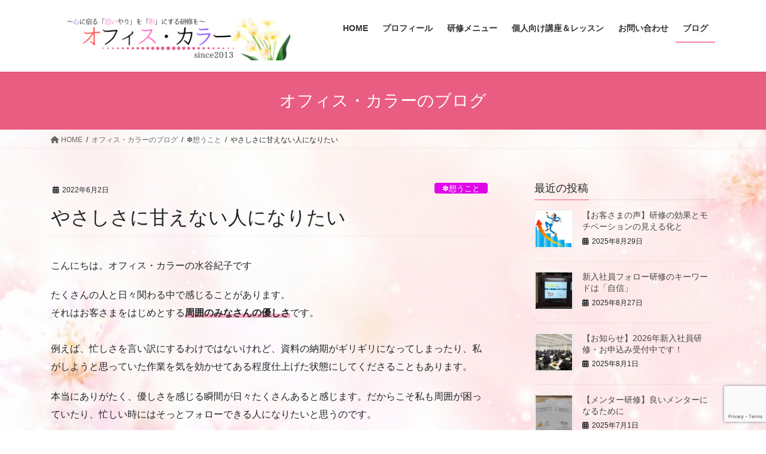

--- FILE ---
content_type: text/html; charset=UTF-8
request_url: https://officecolor.info/2022/06/02/training267/
body_size: 21260
content:
<!DOCTYPE html>
<html dir="ltr" lang="ja" prefix="og: https://ogp.me/ns#">
<head>
<meta charset="utf-8">
<meta http-equiv="X-UA-Compatible" content="IE=edge">
<meta name="viewport" content="width=device-width, initial-scale=1">
<!-- Google tag (gtag.js) --><script async src="https://www.googletagmanager.com/gtag/js?id=UA-172718939-1"></script><script>window.dataLayer = window.dataLayer || [];function gtag(){dataLayer.push(arguments);}gtag('js', new Date());gtag('config', 'UA-172718939-1');</script>
<title>やさしさに甘えない人になりたい - 愛媛で社員研修・コミュニケーション研修ならオフィス・カラー</title>
	<style>img:is([sizes="auto" i], [sizes^="auto," i]) { contain-intrinsic-size: 3000px 1500px }</style>
	
		<!-- All in One SEO 4.8.7 - aioseo.com -->
	<meta name="description" content="たくさんの人と日々関わる中で感じることがあります。それはお客さまをはじめとする周囲のみなさんの優しさです。例え" />
	<meta name="robots" content="max-image-preview:large" />
	<meta name="author" content="officecolor2013"/>
	<link rel="canonical" href="https://officecolor.info/2022/06/02/training267/" />
	<meta name="generator" content="All in One SEO (AIOSEO) 4.8.7" />
		<meta property="og:locale" content="ja_JP" />
		<meta property="og:site_name" content="愛媛で社員研修・コミュニケーション研修ならオフィス・カラー - オフィス・カラーの研修でコミュニケーションの底上げをしませんか？オフィス・カラーは、愛媛を中心に様々な研修を行っています。ビジネスマナー、ハラスメント、アンガーマネジメント、ワークライフバランス。新入社員研修から管理職研修まで、お気軽にお問い合わせください。" />
		<meta property="og:type" content="article" />
		<meta property="og:title" content="やさしさに甘えない人になりたい - 愛媛で社員研修・コミュニケーション研修ならオフィス・カラー" />
		<meta property="og:description" content="たくさんの人と日々関わる中で感じることがあります。それはお客さまをはじめとする周囲のみなさんの優しさです。例え" />
		<meta property="og:url" content="https://officecolor.info/2022/06/02/training267/" />
		<meta property="article:published_time" content="2022-06-02T10:33:29+00:00" />
		<meta property="article:modified_time" content="2022-10-14T12:55:51+00:00" />
		<meta property="article:publisher" content="https://www.facebook.com/officecolor/" />
		<meta name="twitter:card" content="summary" />
		<meta name="twitter:title" content="やさしさに甘えない人になりたい - 愛媛で社員研修・コミュニケーション研修ならオフィス・カラー" />
		<meta name="twitter:description" content="たくさんの人と日々関わる中で感じることがあります。それはお客さまをはじめとする周囲のみなさんの優しさです。例え" />
		<meta name="twitter:image" content="https://officecolor.info/wp-content/uploads/2022/10/白、線入り、ノート、スタイル、愛、Instagram、投稿のコピーのコピー.png" />
		<script type="application/ld+json" class="aioseo-schema">
			{"@context":"https:\/\/schema.org","@graph":[{"@type":"BlogPosting","@id":"https:\/\/officecolor.info\/2022\/06\/02\/training267\/#blogposting","name":"\u3084\u3055\u3057\u3055\u306b\u7518\u3048\u306a\u3044\u4eba\u306b\u306a\u308a\u305f\u3044 - \u611b\u5a9b\u3067\u793e\u54e1\u7814\u4fee\u30fb\u30b3\u30df\u30e5\u30cb\u30b1\u30fc\u30b7\u30e7\u30f3\u7814\u4fee\u306a\u3089\u30aa\u30d5\u30a3\u30b9\u30fb\u30ab\u30e9\u30fc","headline":"\u3084\u3055\u3057\u3055\u306b\u7518\u3048\u306a\u3044\u4eba\u306b\u306a\u308a\u305f\u3044","author":{"@id":"https:\/\/officecolor.info\/author\/officecolor2013\/#author"},"publisher":{"@id":"https:\/\/officecolor.info\/#person"},"image":{"@type":"ImageObject","url":"https:\/\/officecolor.info\/wp-content\/uploads\/2022\/10\/\u767d\u3001\u7dda\u5165\u308a\u3001\u30ce\u30fc\u30c8\u3001\u30b9\u30bf\u30a4\u30eb\u3001\u611b\u3001Instagram\u3001\u6295\u7a3f\u306e\u30b3\u30d4\u30fc\u306e\u30b3\u30d4\u30fc.png","width":2160,"height":2160},"datePublished":"2022-06-02T19:33:29+09:00","dateModified":"2022-10-14T21:55:51+09:00","inLanguage":"ja","mainEntityOfPage":{"@id":"https:\/\/officecolor.info\/2022\/06\/02\/training267\/#webpage"},"isPartOf":{"@id":"https:\/\/officecolor.info\/2022\/06\/02\/training267\/#webpage"},"articleSection":"\u273d\u60f3\u3046\u3053\u3068, \u30aa\u30d5\u30a3\u30b9\u30fb\u30ab\u30e9\u30fc, \u7814\u4fee\u8b1b\u5e2b, \u6c34\u8c37\u7d00\u5b50, \u601d\u3046\u30b3\u30c8, \u512a\u3057\u3055, \u7518\u3048\u306a\u3044, \u611f\u8b1d\u306e\u6c17\u6301\u3061"},{"@type":"BreadcrumbList","@id":"https:\/\/officecolor.info\/2022\/06\/02\/training267\/#breadcrumblist","itemListElement":[{"@type":"ListItem","@id":"https:\/\/officecolor.info#listItem","position":1,"name":"\u30db\u30fc\u30e0","item":"https:\/\/officecolor.info","nextItem":{"@type":"ListItem","@id":"https:\/\/officecolor.info\/category\/think\/#listItem","name":"\u273d\u60f3\u3046\u3053\u3068"}},{"@type":"ListItem","@id":"https:\/\/officecolor.info\/category\/think\/#listItem","position":2,"name":"\u273d\u60f3\u3046\u3053\u3068","item":"https:\/\/officecolor.info\/category\/think\/","nextItem":{"@type":"ListItem","@id":"https:\/\/officecolor.info\/2022\/06\/02\/training267\/#listItem","name":"\u3084\u3055\u3057\u3055\u306b\u7518\u3048\u306a\u3044\u4eba\u306b\u306a\u308a\u305f\u3044"},"previousItem":{"@type":"ListItem","@id":"https:\/\/officecolor.info#listItem","name":"\u30db\u30fc\u30e0"}},{"@type":"ListItem","@id":"https:\/\/officecolor.info\/2022\/06\/02\/training267\/#listItem","position":3,"name":"\u3084\u3055\u3057\u3055\u306b\u7518\u3048\u306a\u3044\u4eba\u306b\u306a\u308a\u305f\u3044","previousItem":{"@type":"ListItem","@id":"https:\/\/officecolor.info\/category\/think\/#listItem","name":"\u273d\u60f3\u3046\u3053\u3068"}}]},{"@type":"Person","@id":"https:\/\/officecolor.info\/#person","name":"officecolor2013","image":{"@type":"ImageObject","@id":"https:\/\/officecolor.info\/2022\/06\/02\/training267\/#personImage","url":"https:\/\/secure.gravatar.com\/avatar\/2d5414ce1987006abf5f6402cfeb5406cfc9d0cd8d6046d0061731da4132546e?s=96&d=mm&r=g","width":96,"height":96,"caption":"officecolor2013"}},{"@type":"Person","@id":"https:\/\/officecolor.info\/author\/officecolor2013\/#author","url":"https:\/\/officecolor.info\/author\/officecolor2013\/","name":"officecolor2013","image":{"@type":"ImageObject","@id":"https:\/\/officecolor.info\/2022\/06\/02\/training267\/#authorImage","url":"https:\/\/secure.gravatar.com\/avatar\/2d5414ce1987006abf5f6402cfeb5406cfc9d0cd8d6046d0061731da4132546e?s=96&d=mm&r=g","width":96,"height":96,"caption":"officecolor2013"}},{"@type":"WebPage","@id":"https:\/\/officecolor.info\/2022\/06\/02\/training267\/#webpage","url":"https:\/\/officecolor.info\/2022\/06\/02\/training267\/","name":"\u3084\u3055\u3057\u3055\u306b\u7518\u3048\u306a\u3044\u4eba\u306b\u306a\u308a\u305f\u3044 - \u611b\u5a9b\u3067\u793e\u54e1\u7814\u4fee\u30fb\u30b3\u30df\u30e5\u30cb\u30b1\u30fc\u30b7\u30e7\u30f3\u7814\u4fee\u306a\u3089\u30aa\u30d5\u30a3\u30b9\u30fb\u30ab\u30e9\u30fc","description":"\u305f\u304f\u3055\u3093\u306e\u4eba\u3068\u65e5\u3005\u95a2\u308f\u308b\u4e2d\u3067\u611f\u3058\u308b\u3053\u3068\u304c\u3042\u308a\u307e\u3059\u3002\u305d\u308c\u306f\u304a\u5ba2\u3055\u307e\u3092\u306f\u3058\u3081\u3068\u3059\u308b\u5468\u56f2\u306e\u307f\u306a\u3055\u3093\u306e\u512a\u3057\u3055\u3067\u3059\u3002\u4f8b\u3048","inLanguage":"ja","isPartOf":{"@id":"https:\/\/officecolor.info\/#website"},"breadcrumb":{"@id":"https:\/\/officecolor.info\/2022\/06\/02\/training267\/#breadcrumblist"},"author":{"@id":"https:\/\/officecolor.info\/author\/officecolor2013\/#author"},"creator":{"@id":"https:\/\/officecolor.info\/author\/officecolor2013\/#author"},"image":{"@type":"ImageObject","url":"https:\/\/officecolor.info\/wp-content\/uploads\/2022\/10\/\u767d\u3001\u7dda\u5165\u308a\u3001\u30ce\u30fc\u30c8\u3001\u30b9\u30bf\u30a4\u30eb\u3001\u611b\u3001Instagram\u3001\u6295\u7a3f\u306e\u30b3\u30d4\u30fc\u306e\u30b3\u30d4\u30fc.png","@id":"https:\/\/officecolor.info\/2022\/06\/02\/training267\/#mainImage","width":2160,"height":2160},"primaryImageOfPage":{"@id":"https:\/\/officecolor.info\/2022\/06\/02\/training267\/#mainImage"},"datePublished":"2022-06-02T19:33:29+09:00","dateModified":"2022-10-14T21:55:51+09:00"},{"@type":"WebSite","@id":"https:\/\/officecolor.info\/#website","url":"https:\/\/officecolor.info\/","name":"\u611b\u5a9b\u3067\u793e\u54e1\u7814\u4fee\u30fb\u30b3\u30df\u30e5\u30cb\u30b1\u30fc\u30b7\u30e7\u30f3\u7814\u4fee\u306a\u3089\u30aa\u30d5\u30a3\u30b9\u30fb\u30ab\u30e9\u30fc","description":"\u30aa\u30d5\u30a3\u30b9\u30fb\u30ab\u30e9\u30fc\u306e\u7814\u4fee\u3067\u30b3\u30df\u30e5\u30cb\u30b1\u30fc\u30b7\u30e7\u30f3\u306e\u5e95\u4e0a\u3052\u3092\u3057\u307e\u305b\u3093\u304b\uff1f\u30aa\u30d5\u30a3\u30b9\u30fb\u30ab\u30e9\u30fc\u306f\u3001\u611b\u5a9b\u3092\u4e2d\u5fc3\u306b\u69d8\u3005\u306a\u7814\u4fee\u3092\u884c\u3063\u3066\u3044\u307e\u3059\u3002\u30d3\u30b8\u30cd\u30b9\u30de\u30ca\u30fc\u3001\u30cf\u30e9\u30b9\u30e1\u30f3\u30c8\u3001\u30a2\u30f3\u30ac\u30fc\u30de\u30cd\u30b8\u30e1\u30f3\u30c8\u3001\u30ef\u30fc\u30af\u30e9\u30a4\u30d5\u30d0\u30e9\u30f3\u30b9\u3002\u65b0\u5165\u793e\u54e1\u7814\u4fee\u304b\u3089\u7ba1\u7406\u8077\u7814\u4fee\u307e\u3067\u3001\u304a\u6c17\u8efd\u306b\u304a\u554f\u3044\u5408\u308f\u305b\u304f\u3060\u3055\u3044\u3002","inLanguage":"ja","publisher":{"@id":"https:\/\/officecolor.info\/#person"}}]}
		</script>
		<!-- All in One SEO -->

<link rel='dns-prefetch' href='//webfonts.xserver.jp' />
<link rel="alternate" type="application/rss+xml" title="愛媛で社員研修・コミュニケーション研修ならオフィス・カラー &raquo; フィード" href="https://officecolor.info/feed/" />
<meta name="description" content="たくさんの人と日々関わる中で感じることがあります。それはお客さまをはじめとする周囲のみなさんの優しさです。例えば、忙しさを言い訳にするわけではないけれど、資料の納期がギリギリになってしまったり、私がしようと思っていた作業を気を効かせてある程度仕上げた状態にしてくださることもあります。本当にありがたく、優しさを感じる瞬間が日々たくさんあると感じます。だからこそ私も周囲が困っていたり、忙しい時にはそっとフォローできる人になりたいと思うのです。ただ同時" />		<!-- This site uses the Google Analytics by MonsterInsights plugin v9.8.0 - Using Analytics tracking - https://www.monsterinsights.com/ -->
							<script src="//www.googletagmanager.com/gtag/js?id=G-X8MF3Q10LD"  data-cfasync="false" data-wpfc-render="false" type="text/javascript" async></script>
			<script data-cfasync="false" data-wpfc-render="false" type="text/javascript">
				var mi_version = '9.8.0';
				var mi_track_user = true;
				var mi_no_track_reason = '';
								var MonsterInsightsDefaultLocations = {"page_location":"https:\/\/officecolor.info\/2022\/06\/02\/training267\/"};
								if ( typeof MonsterInsightsPrivacyGuardFilter === 'function' ) {
					var MonsterInsightsLocations = (typeof MonsterInsightsExcludeQuery === 'object') ? MonsterInsightsPrivacyGuardFilter( MonsterInsightsExcludeQuery ) : MonsterInsightsPrivacyGuardFilter( MonsterInsightsDefaultLocations );
				} else {
					var MonsterInsightsLocations = (typeof MonsterInsightsExcludeQuery === 'object') ? MonsterInsightsExcludeQuery : MonsterInsightsDefaultLocations;
				}

								var disableStrs = [
										'ga-disable-G-X8MF3Q10LD',
									];

				/* Function to detect opted out users */
				function __gtagTrackerIsOptedOut() {
					for (var index = 0; index < disableStrs.length; index++) {
						if (document.cookie.indexOf(disableStrs[index] + '=true') > -1) {
							return true;
						}
					}

					return false;
				}

				/* Disable tracking if the opt-out cookie exists. */
				if (__gtagTrackerIsOptedOut()) {
					for (var index = 0; index < disableStrs.length; index++) {
						window[disableStrs[index]] = true;
					}
				}

				/* Opt-out function */
				function __gtagTrackerOptout() {
					for (var index = 0; index < disableStrs.length; index++) {
						document.cookie = disableStrs[index] + '=true; expires=Thu, 31 Dec 2099 23:59:59 UTC; path=/';
						window[disableStrs[index]] = true;
					}
				}

				if ('undefined' === typeof gaOptout) {
					function gaOptout() {
						__gtagTrackerOptout();
					}
				}
								window.dataLayer = window.dataLayer || [];

				window.MonsterInsightsDualTracker = {
					helpers: {},
					trackers: {},
				};
				if (mi_track_user) {
					function __gtagDataLayer() {
						dataLayer.push(arguments);
					}

					function __gtagTracker(type, name, parameters) {
						if (!parameters) {
							parameters = {};
						}

						if (parameters.send_to) {
							__gtagDataLayer.apply(null, arguments);
							return;
						}

						if (type === 'event') {
														parameters.send_to = monsterinsights_frontend.v4_id;
							var hookName = name;
							if (typeof parameters['event_category'] !== 'undefined') {
								hookName = parameters['event_category'] + ':' + name;
							}

							if (typeof MonsterInsightsDualTracker.trackers[hookName] !== 'undefined') {
								MonsterInsightsDualTracker.trackers[hookName](parameters);
							} else {
								__gtagDataLayer('event', name, parameters);
							}
							
						} else {
							__gtagDataLayer.apply(null, arguments);
						}
					}

					__gtagTracker('js', new Date());
					__gtagTracker('set', {
						'developer_id.dZGIzZG': true,
											});
					if ( MonsterInsightsLocations.page_location ) {
						__gtagTracker('set', MonsterInsightsLocations);
					}
										__gtagTracker('config', 'G-X8MF3Q10LD', {"forceSSL":"true","link_attribution":"true"} );
										window.gtag = __gtagTracker;										(function () {
						/* https://developers.google.com/analytics/devguides/collection/analyticsjs/ */
						/* ga and __gaTracker compatibility shim. */
						var noopfn = function () {
							return null;
						};
						var newtracker = function () {
							return new Tracker();
						};
						var Tracker = function () {
							return null;
						};
						var p = Tracker.prototype;
						p.get = noopfn;
						p.set = noopfn;
						p.send = function () {
							var args = Array.prototype.slice.call(arguments);
							args.unshift('send');
							__gaTracker.apply(null, args);
						};
						var __gaTracker = function () {
							var len = arguments.length;
							if (len === 0) {
								return;
							}
							var f = arguments[len - 1];
							if (typeof f !== 'object' || f === null || typeof f.hitCallback !== 'function') {
								if ('send' === arguments[0]) {
									var hitConverted, hitObject = false, action;
									if ('event' === arguments[1]) {
										if ('undefined' !== typeof arguments[3]) {
											hitObject = {
												'eventAction': arguments[3],
												'eventCategory': arguments[2],
												'eventLabel': arguments[4],
												'value': arguments[5] ? arguments[5] : 1,
											}
										}
									}
									if ('pageview' === arguments[1]) {
										if ('undefined' !== typeof arguments[2]) {
											hitObject = {
												'eventAction': 'page_view',
												'page_path': arguments[2],
											}
										}
									}
									if (typeof arguments[2] === 'object') {
										hitObject = arguments[2];
									}
									if (typeof arguments[5] === 'object') {
										Object.assign(hitObject, arguments[5]);
									}
									if ('undefined' !== typeof arguments[1].hitType) {
										hitObject = arguments[1];
										if ('pageview' === hitObject.hitType) {
											hitObject.eventAction = 'page_view';
										}
									}
									if (hitObject) {
										action = 'timing' === arguments[1].hitType ? 'timing_complete' : hitObject.eventAction;
										hitConverted = mapArgs(hitObject);
										__gtagTracker('event', action, hitConverted);
									}
								}
								return;
							}

							function mapArgs(args) {
								var arg, hit = {};
								var gaMap = {
									'eventCategory': 'event_category',
									'eventAction': 'event_action',
									'eventLabel': 'event_label',
									'eventValue': 'event_value',
									'nonInteraction': 'non_interaction',
									'timingCategory': 'event_category',
									'timingVar': 'name',
									'timingValue': 'value',
									'timingLabel': 'event_label',
									'page': 'page_path',
									'location': 'page_location',
									'title': 'page_title',
									'referrer' : 'page_referrer',
								};
								for (arg in args) {
																		if (!(!args.hasOwnProperty(arg) || !gaMap.hasOwnProperty(arg))) {
										hit[gaMap[arg]] = args[arg];
									} else {
										hit[arg] = args[arg];
									}
								}
								return hit;
							}

							try {
								f.hitCallback();
							} catch (ex) {
							}
						};
						__gaTracker.create = newtracker;
						__gaTracker.getByName = newtracker;
						__gaTracker.getAll = function () {
							return [];
						};
						__gaTracker.remove = noopfn;
						__gaTracker.loaded = true;
						window['__gaTracker'] = __gaTracker;
					})();
									} else {
										console.log("");
					(function () {
						function __gtagTracker() {
							return null;
						}

						window['__gtagTracker'] = __gtagTracker;
						window['gtag'] = __gtagTracker;
					})();
									}
			</script>
			
							<!-- / Google Analytics by MonsterInsights -->
		<script type="text/javascript">
/* <![CDATA[ */
window._wpemojiSettings = {"baseUrl":"https:\/\/s.w.org\/images\/core\/emoji\/16.0.1\/72x72\/","ext":".png","svgUrl":"https:\/\/s.w.org\/images\/core\/emoji\/16.0.1\/svg\/","svgExt":".svg","source":{"concatemoji":"https:\/\/officecolor.info\/wp-includes\/js\/wp-emoji-release.min.js?ver=6.8.3"}};
/*! This file is auto-generated */
!function(s,n){var o,i,e;function c(e){try{var t={supportTests:e,timestamp:(new Date).valueOf()};sessionStorage.setItem(o,JSON.stringify(t))}catch(e){}}function p(e,t,n){e.clearRect(0,0,e.canvas.width,e.canvas.height),e.fillText(t,0,0);var t=new Uint32Array(e.getImageData(0,0,e.canvas.width,e.canvas.height).data),a=(e.clearRect(0,0,e.canvas.width,e.canvas.height),e.fillText(n,0,0),new Uint32Array(e.getImageData(0,0,e.canvas.width,e.canvas.height).data));return t.every(function(e,t){return e===a[t]})}function u(e,t){e.clearRect(0,0,e.canvas.width,e.canvas.height),e.fillText(t,0,0);for(var n=e.getImageData(16,16,1,1),a=0;a<n.data.length;a++)if(0!==n.data[a])return!1;return!0}function f(e,t,n,a){switch(t){case"flag":return n(e,"\ud83c\udff3\ufe0f\u200d\u26a7\ufe0f","\ud83c\udff3\ufe0f\u200b\u26a7\ufe0f")?!1:!n(e,"\ud83c\udde8\ud83c\uddf6","\ud83c\udde8\u200b\ud83c\uddf6")&&!n(e,"\ud83c\udff4\udb40\udc67\udb40\udc62\udb40\udc65\udb40\udc6e\udb40\udc67\udb40\udc7f","\ud83c\udff4\u200b\udb40\udc67\u200b\udb40\udc62\u200b\udb40\udc65\u200b\udb40\udc6e\u200b\udb40\udc67\u200b\udb40\udc7f");case"emoji":return!a(e,"\ud83e\udedf")}return!1}function g(e,t,n,a){var r="undefined"!=typeof WorkerGlobalScope&&self instanceof WorkerGlobalScope?new OffscreenCanvas(300,150):s.createElement("canvas"),o=r.getContext("2d",{willReadFrequently:!0}),i=(o.textBaseline="top",o.font="600 32px Arial",{});return e.forEach(function(e){i[e]=t(o,e,n,a)}),i}function t(e){var t=s.createElement("script");t.src=e,t.defer=!0,s.head.appendChild(t)}"undefined"!=typeof Promise&&(o="wpEmojiSettingsSupports",i=["flag","emoji"],n.supports={everything:!0,everythingExceptFlag:!0},e=new Promise(function(e){s.addEventListener("DOMContentLoaded",e,{once:!0})}),new Promise(function(t){var n=function(){try{var e=JSON.parse(sessionStorage.getItem(o));if("object"==typeof e&&"number"==typeof e.timestamp&&(new Date).valueOf()<e.timestamp+604800&&"object"==typeof e.supportTests)return e.supportTests}catch(e){}return null}();if(!n){if("undefined"!=typeof Worker&&"undefined"!=typeof OffscreenCanvas&&"undefined"!=typeof URL&&URL.createObjectURL&&"undefined"!=typeof Blob)try{var e="postMessage("+g.toString()+"("+[JSON.stringify(i),f.toString(),p.toString(),u.toString()].join(",")+"));",a=new Blob([e],{type:"text/javascript"}),r=new Worker(URL.createObjectURL(a),{name:"wpTestEmojiSupports"});return void(r.onmessage=function(e){c(n=e.data),r.terminate(),t(n)})}catch(e){}c(n=g(i,f,p,u))}t(n)}).then(function(e){for(var t in e)n.supports[t]=e[t],n.supports.everything=n.supports.everything&&n.supports[t],"flag"!==t&&(n.supports.everythingExceptFlag=n.supports.everythingExceptFlag&&n.supports[t]);n.supports.everythingExceptFlag=n.supports.everythingExceptFlag&&!n.supports.flag,n.DOMReady=!1,n.readyCallback=function(){n.DOMReady=!0}}).then(function(){return e}).then(function(){var e;n.supports.everything||(n.readyCallback(),(e=n.source||{}).concatemoji?t(e.concatemoji):e.wpemoji&&e.twemoji&&(t(e.twemoji),t(e.wpemoji)))}))}((window,document),window._wpemojiSettings);
/* ]]> */
</script>
<link rel='preload' id='vkExUnit_common_style-css-preload' href='https://officecolor.info/wp-content/plugins/vk-all-in-one-expansion-unit/assets/css/vkExUnit_style.css?ver=9.111.0.1' as='style' onload="this.onload=null;this.rel='stylesheet'"/>
<link rel='stylesheet' id='vkExUnit_common_style-css' href='https://officecolor.info/wp-content/plugins/vk-all-in-one-expansion-unit/assets/css/vkExUnit_style.css?ver=9.111.0.1' media='print' onload="this.media='all'; this.onload=null;">
<style id='vkExUnit_common_style-inline-css' type='text/css'>
:root {--ver_page_top_button_url:url(https://officecolor.info/wp-content/plugins/vk-all-in-one-expansion-unit/assets/images/to-top-btn-icon.svg);}@font-face {font-weight: normal;font-style: normal;font-family: "vk_sns";src: url("https://officecolor.info/wp-content/plugins/vk-all-in-one-expansion-unit/inc/sns/icons/fonts/vk_sns.eot?-bq20cj");src: url("https://officecolor.info/wp-content/plugins/vk-all-in-one-expansion-unit/inc/sns/icons/fonts/vk_sns.eot?#iefix-bq20cj") format("embedded-opentype"),url("https://officecolor.info/wp-content/plugins/vk-all-in-one-expansion-unit/inc/sns/icons/fonts/vk_sns.woff?-bq20cj") format("woff"),url("https://officecolor.info/wp-content/plugins/vk-all-in-one-expansion-unit/inc/sns/icons/fonts/vk_sns.ttf?-bq20cj") format("truetype"),url("https://officecolor.info/wp-content/plugins/vk-all-in-one-expansion-unit/inc/sns/icons/fonts/vk_sns.svg?-bq20cj#vk_sns") format("svg");}
.veu_promotion-alert__content--text {border: 1px solid rgba(0,0,0,0.125);padding: 0.5em 1em;border-radius: var(--vk-size-radius);margin-bottom: var(--vk-margin-block-bottom);font-size: 0.875rem;}/* Alert Content部分に段落タグを入れた場合に最後の段落の余白を0にする */.veu_promotion-alert__content--text p:last-of-type{margin-bottom:0;margin-top: 0;}
</style>
<style id='wp-emoji-styles-inline-css' type='text/css'>

	img.wp-smiley, img.emoji {
		display: inline !important;
		border: none !important;
		box-shadow: none !important;
		height: 1em !important;
		width: 1em !important;
		margin: 0 0.07em !important;
		vertical-align: -0.1em !important;
		background: none !important;
		padding: 0 !important;
	}
</style>
<link rel='preload' id='wp-block-library-css-preload' href='https://officecolor.info/wp-includes/css/dist/block-library/style.min.css?ver=6.8.3' as='style' onload="this.onload=null;this.rel='stylesheet'"/>
<link rel='stylesheet' id='wp-block-library-css' href='https://officecolor.info/wp-includes/css/dist/block-library/style.min.css?ver=6.8.3' media='print' onload="this.media='all'; this.onload=null;">
<style id='wp-block-library-inline-css' type='text/css'>
/* VK Color Palettes */
</style>
<style id='classic-theme-styles-inline-css' type='text/css'>
/*! This file is auto-generated */
.wp-block-button__link{color:#fff;background-color:#32373c;border-radius:9999px;box-shadow:none;text-decoration:none;padding:calc(.667em + 2px) calc(1.333em + 2px);font-size:1.125em}.wp-block-file__button{background:#32373c;color:#fff;text-decoration:none}
</style>
<style id='pdfemb-pdf-embedder-viewer-style-inline-css' type='text/css'>
.wp-block-pdfemb-pdf-embedder-viewer{max-width:none}

</style>
<style id='global-styles-inline-css' type='text/css'>
:root{--wp--preset--aspect-ratio--square: 1;--wp--preset--aspect-ratio--4-3: 4/3;--wp--preset--aspect-ratio--3-4: 3/4;--wp--preset--aspect-ratio--3-2: 3/2;--wp--preset--aspect-ratio--2-3: 2/3;--wp--preset--aspect-ratio--16-9: 16/9;--wp--preset--aspect-ratio--9-16: 9/16;--wp--preset--color--black: #000000;--wp--preset--color--cyan-bluish-gray: #abb8c3;--wp--preset--color--white: #ffffff;--wp--preset--color--pale-pink: #f78da7;--wp--preset--color--vivid-red: #cf2e2e;--wp--preset--color--luminous-vivid-orange: #ff6900;--wp--preset--color--luminous-vivid-amber: #fcb900;--wp--preset--color--light-green-cyan: #7bdcb5;--wp--preset--color--vivid-green-cyan: #00d084;--wp--preset--color--pale-cyan-blue: #8ed1fc;--wp--preset--color--vivid-cyan-blue: #0693e3;--wp--preset--color--vivid-purple: #9b51e0;--wp--preset--gradient--vivid-cyan-blue-to-vivid-purple: linear-gradient(135deg,rgba(6,147,227,1) 0%,rgb(155,81,224) 100%);--wp--preset--gradient--light-green-cyan-to-vivid-green-cyan: linear-gradient(135deg,rgb(122,220,180) 0%,rgb(0,208,130) 100%);--wp--preset--gradient--luminous-vivid-amber-to-luminous-vivid-orange: linear-gradient(135deg,rgba(252,185,0,1) 0%,rgba(255,105,0,1) 100%);--wp--preset--gradient--luminous-vivid-orange-to-vivid-red: linear-gradient(135deg,rgba(255,105,0,1) 0%,rgb(207,46,46) 100%);--wp--preset--gradient--very-light-gray-to-cyan-bluish-gray: linear-gradient(135deg,rgb(238,238,238) 0%,rgb(169,184,195) 100%);--wp--preset--gradient--cool-to-warm-spectrum: linear-gradient(135deg,rgb(74,234,220) 0%,rgb(151,120,209) 20%,rgb(207,42,186) 40%,rgb(238,44,130) 60%,rgb(251,105,98) 80%,rgb(254,248,76) 100%);--wp--preset--gradient--blush-light-purple: linear-gradient(135deg,rgb(255,206,236) 0%,rgb(152,150,240) 100%);--wp--preset--gradient--blush-bordeaux: linear-gradient(135deg,rgb(254,205,165) 0%,rgb(254,45,45) 50%,rgb(107,0,62) 100%);--wp--preset--gradient--luminous-dusk: linear-gradient(135deg,rgb(255,203,112) 0%,rgb(199,81,192) 50%,rgb(65,88,208) 100%);--wp--preset--gradient--pale-ocean: linear-gradient(135deg,rgb(255,245,203) 0%,rgb(182,227,212) 50%,rgb(51,167,181) 100%);--wp--preset--gradient--electric-grass: linear-gradient(135deg,rgb(202,248,128) 0%,rgb(113,206,126) 100%);--wp--preset--gradient--midnight: linear-gradient(135deg,rgb(2,3,129) 0%,rgb(40,116,252) 100%);--wp--preset--font-size--small: 13px;--wp--preset--font-size--medium: 20px;--wp--preset--font-size--large: 36px;--wp--preset--font-size--x-large: 42px;--wp--preset--spacing--20: 0.44rem;--wp--preset--spacing--30: 0.67rem;--wp--preset--spacing--40: 1rem;--wp--preset--spacing--50: 1.5rem;--wp--preset--spacing--60: 2.25rem;--wp--preset--spacing--70: 3.38rem;--wp--preset--spacing--80: 5.06rem;--wp--preset--shadow--natural: 6px 6px 9px rgba(0, 0, 0, 0.2);--wp--preset--shadow--deep: 12px 12px 50px rgba(0, 0, 0, 0.4);--wp--preset--shadow--sharp: 6px 6px 0px rgba(0, 0, 0, 0.2);--wp--preset--shadow--outlined: 6px 6px 0px -3px rgba(255, 255, 255, 1), 6px 6px rgba(0, 0, 0, 1);--wp--preset--shadow--crisp: 6px 6px 0px rgba(0, 0, 0, 1);}:where(.is-layout-flex){gap: 0.5em;}:where(.is-layout-grid){gap: 0.5em;}body .is-layout-flex{display: flex;}.is-layout-flex{flex-wrap: wrap;align-items: center;}.is-layout-flex > :is(*, div){margin: 0;}body .is-layout-grid{display: grid;}.is-layout-grid > :is(*, div){margin: 0;}:where(.wp-block-columns.is-layout-flex){gap: 2em;}:where(.wp-block-columns.is-layout-grid){gap: 2em;}:where(.wp-block-post-template.is-layout-flex){gap: 1.25em;}:where(.wp-block-post-template.is-layout-grid){gap: 1.25em;}.has-black-color{color: var(--wp--preset--color--black) !important;}.has-cyan-bluish-gray-color{color: var(--wp--preset--color--cyan-bluish-gray) !important;}.has-white-color{color: var(--wp--preset--color--white) !important;}.has-pale-pink-color{color: var(--wp--preset--color--pale-pink) !important;}.has-vivid-red-color{color: var(--wp--preset--color--vivid-red) !important;}.has-luminous-vivid-orange-color{color: var(--wp--preset--color--luminous-vivid-orange) !important;}.has-luminous-vivid-amber-color{color: var(--wp--preset--color--luminous-vivid-amber) !important;}.has-light-green-cyan-color{color: var(--wp--preset--color--light-green-cyan) !important;}.has-vivid-green-cyan-color{color: var(--wp--preset--color--vivid-green-cyan) !important;}.has-pale-cyan-blue-color{color: var(--wp--preset--color--pale-cyan-blue) !important;}.has-vivid-cyan-blue-color{color: var(--wp--preset--color--vivid-cyan-blue) !important;}.has-vivid-purple-color{color: var(--wp--preset--color--vivid-purple) !important;}.has-black-background-color{background-color: var(--wp--preset--color--black) !important;}.has-cyan-bluish-gray-background-color{background-color: var(--wp--preset--color--cyan-bluish-gray) !important;}.has-white-background-color{background-color: var(--wp--preset--color--white) !important;}.has-pale-pink-background-color{background-color: var(--wp--preset--color--pale-pink) !important;}.has-vivid-red-background-color{background-color: var(--wp--preset--color--vivid-red) !important;}.has-luminous-vivid-orange-background-color{background-color: var(--wp--preset--color--luminous-vivid-orange) !important;}.has-luminous-vivid-amber-background-color{background-color: var(--wp--preset--color--luminous-vivid-amber) !important;}.has-light-green-cyan-background-color{background-color: var(--wp--preset--color--light-green-cyan) !important;}.has-vivid-green-cyan-background-color{background-color: var(--wp--preset--color--vivid-green-cyan) !important;}.has-pale-cyan-blue-background-color{background-color: var(--wp--preset--color--pale-cyan-blue) !important;}.has-vivid-cyan-blue-background-color{background-color: var(--wp--preset--color--vivid-cyan-blue) !important;}.has-vivid-purple-background-color{background-color: var(--wp--preset--color--vivid-purple) !important;}.has-black-border-color{border-color: var(--wp--preset--color--black) !important;}.has-cyan-bluish-gray-border-color{border-color: var(--wp--preset--color--cyan-bluish-gray) !important;}.has-white-border-color{border-color: var(--wp--preset--color--white) !important;}.has-pale-pink-border-color{border-color: var(--wp--preset--color--pale-pink) !important;}.has-vivid-red-border-color{border-color: var(--wp--preset--color--vivid-red) !important;}.has-luminous-vivid-orange-border-color{border-color: var(--wp--preset--color--luminous-vivid-orange) !important;}.has-luminous-vivid-amber-border-color{border-color: var(--wp--preset--color--luminous-vivid-amber) !important;}.has-light-green-cyan-border-color{border-color: var(--wp--preset--color--light-green-cyan) !important;}.has-vivid-green-cyan-border-color{border-color: var(--wp--preset--color--vivid-green-cyan) !important;}.has-pale-cyan-blue-border-color{border-color: var(--wp--preset--color--pale-cyan-blue) !important;}.has-vivid-cyan-blue-border-color{border-color: var(--wp--preset--color--vivid-cyan-blue) !important;}.has-vivid-purple-border-color{border-color: var(--wp--preset--color--vivid-purple) !important;}.has-vivid-cyan-blue-to-vivid-purple-gradient-background{background: var(--wp--preset--gradient--vivid-cyan-blue-to-vivid-purple) !important;}.has-light-green-cyan-to-vivid-green-cyan-gradient-background{background: var(--wp--preset--gradient--light-green-cyan-to-vivid-green-cyan) !important;}.has-luminous-vivid-amber-to-luminous-vivid-orange-gradient-background{background: var(--wp--preset--gradient--luminous-vivid-amber-to-luminous-vivid-orange) !important;}.has-luminous-vivid-orange-to-vivid-red-gradient-background{background: var(--wp--preset--gradient--luminous-vivid-orange-to-vivid-red) !important;}.has-very-light-gray-to-cyan-bluish-gray-gradient-background{background: var(--wp--preset--gradient--very-light-gray-to-cyan-bluish-gray) !important;}.has-cool-to-warm-spectrum-gradient-background{background: var(--wp--preset--gradient--cool-to-warm-spectrum) !important;}.has-blush-light-purple-gradient-background{background: var(--wp--preset--gradient--blush-light-purple) !important;}.has-blush-bordeaux-gradient-background{background: var(--wp--preset--gradient--blush-bordeaux) !important;}.has-luminous-dusk-gradient-background{background: var(--wp--preset--gradient--luminous-dusk) !important;}.has-pale-ocean-gradient-background{background: var(--wp--preset--gradient--pale-ocean) !important;}.has-electric-grass-gradient-background{background: var(--wp--preset--gradient--electric-grass) !important;}.has-midnight-gradient-background{background: var(--wp--preset--gradient--midnight) !important;}.has-small-font-size{font-size: var(--wp--preset--font-size--small) !important;}.has-medium-font-size{font-size: var(--wp--preset--font-size--medium) !important;}.has-large-font-size{font-size: var(--wp--preset--font-size--large) !important;}.has-x-large-font-size{font-size: var(--wp--preset--font-size--x-large) !important;}
:where(.wp-block-post-template.is-layout-flex){gap: 1.25em;}:where(.wp-block-post-template.is-layout-grid){gap: 1.25em;}
:where(.wp-block-columns.is-layout-flex){gap: 2em;}:where(.wp-block-columns.is-layout-grid){gap: 2em;}
:root :where(.wp-block-pullquote){font-size: 1.5em;line-height: 1.6;}
</style>
<link rel='preload' id='contact-form-7-css-preload' href='https://officecolor.info/wp-content/plugins/contact-form-7/includes/css/styles.css?ver=6.1.1' as='style' onload="this.onload=null;this.rel='stylesheet'"/>
<link rel='stylesheet' id='contact-form-7-css' href='https://officecolor.info/wp-content/plugins/contact-form-7/includes/css/styles.css?ver=6.1.1' media='print' onload="this.media='all'; this.onload=null;">
<link rel='stylesheet' id='vk-swiper-style-css' href='https://officecolor.info/wp-content/plugins/vk-blocks/vendor/vektor-inc/vk-swiper/src/assets/css/swiper-bundle.min.css?ver=11.0.2' type='text/css' media='all' />
<link rel='stylesheet' id='bootstrap-4-style-css' href='https://officecolor.info/wp-content/themes/lightning/_g2/library/bootstrap-4/css/bootstrap.min.css?ver=4.5.0' type='text/css' media='all' />
<link rel='stylesheet' id='lightning-common-style-css' href='https://officecolor.info/wp-content/themes/lightning/_g2/assets/css/common.css?ver=15.30.1' type='text/css' media='all' />
<style id='lightning-common-style-inline-css' type='text/css'>
/* vk-mobile-nav */:root {--vk-mobile-nav-menu-btn-bg-src: url("https://officecolor.info/wp-content/themes/lightning/_g2/inc/vk-mobile-nav/package/images/vk-menu-btn-black.svg");--vk-mobile-nav-menu-btn-close-bg-src: url("https://officecolor.info/wp-content/themes/lightning/_g2/inc/vk-mobile-nav/package/images/vk-menu-close-black.svg");--vk-menu-acc-icon-open-black-bg-src: url("https://officecolor.info/wp-content/themes/lightning/_g2/inc/vk-mobile-nav/package/images/vk-menu-acc-icon-open-black.svg");--vk-menu-acc-icon-open-white-bg-src: url("https://officecolor.info/wp-content/themes/lightning/_g2/inc/vk-mobile-nav/package/images/vk-menu-acc-icon-open-white.svg");--vk-menu-acc-icon-close-black-bg-src: url("https://officecolor.info/wp-content/themes/lightning/_g2/inc/vk-mobile-nav/package/images/vk-menu-close-black.svg");--vk-menu-acc-icon-close-white-bg-src: url("https://officecolor.info/wp-content/themes/lightning/_g2/inc/vk-mobile-nav/package/images/vk-menu-close-white.svg");}
</style>
<link rel='stylesheet' id='lightning-design-style-css' href='https://officecolor.info/wp-content/themes/lightning/_g2/design-skin/origin2/css/style.css?ver=15.30.1' type='text/css' media='all' />
<style id='lightning-design-style-inline-css' type='text/css'>
:root {--color-key:#ea5d82;--wp--preset--color--vk-color-primary:#ea5d82;--color-key-dark:#ea174f;}
/* ltg common custom */:root {--vk-menu-acc-btn-border-color:#333;--vk-color-primary:#ea5d82;--vk-color-primary-dark:#ea174f;--vk-color-primary-vivid:#ff668f;--color-key:#ea5d82;--wp--preset--color--vk-color-primary:#ea5d82;--color-key-dark:#ea174f;}.veu_color_txt_key { color:#ea174f ; }.veu_color_bg_key { background-color:#ea174f ; }.veu_color_border_key { border-color:#ea174f ; }.btn-default { border-color:#ea5d82;color:#ea5d82;}.btn-default:focus,.btn-default:hover { border-color:#ea5d82;background-color: #ea5d82; }.wp-block-search__button,.btn-primary { background-color:#ea5d82;border-color:#ea174f; }.wp-block-search__button:focus,.wp-block-search__button:hover,.btn-primary:not(:disabled):not(.disabled):active,.btn-primary:focus,.btn-primary:hover { background-color:#ea174f;border-color:#ea5d82; }.btn-outline-primary { color : #ea5d82 ; border-color:#ea5d82; }.btn-outline-primary:not(:disabled):not(.disabled):active,.btn-outline-primary:focus,.btn-outline-primary:hover { color : #fff; background-color:#ea5d82;border-color:#ea174f; }a { color:#337ab7; }
.tagcloud a:before { font-family: "Font Awesome 5 Free";content: "\f02b";font-weight: bold; }
.media .media-body .media-heading a:hover { color:#ea5d82; }@media (min-width: 768px){.gMenu > li:before,.gMenu > li.menu-item-has-children::after { border-bottom-color:#ea174f }.gMenu li li { background-color:#ea174f }.gMenu li li a:hover { background-color:#ea5d82; }} /* @media (min-width: 768px) */.page-header { background-color:#ea5d82; }h2,.mainSection-title { border-top-color:#ea5d82; }h3:after,.subSection-title:after { border-bottom-color:#ea5d82; }ul.page-numbers li span.page-numbers.current,.page-link dl .post-page-numbers.current { background-color:#ea5d82; }.pager li > a { border-color:#ea5d82;color:#ea5d82;}.pager li > a:hover { background-color:#ea5d82;color:#fff;}.siteFooter { border-top-color:#ea5d82; }dt { border-left-color:#ea5d82; }:root {--g_nav_main_acc_icon_open_url:url(https://officecolor.info/wp-content/themes/lightning/_g2/inc/vk-mobile-nav/package/images/vk-menu-acc-icon-open-black.svg);--g_nav_main_acc_icon_close_url: url(https://officecolor.info/wp-content/themes/lightning/_g2/inc/vk-mobile-nav/package/images/vk-menu-close-black.svg);--g_nav_sub_acc_icon_open_url: url(https://officecolor.info/wp-content/themes/lightning/_g2/inc/vk-mobile-nav/package/images/vk-menu-acc-icon-open-white.svg);--g_nav_sub_acc_icon_close_url: url(https://officecolor.info/wp-content/themes/lightning/_g2/inc/vk-mobile-nav/package/images/vk-menu-close-white.svg);}
</style>
<link rel='preload' id='veu-cta-css-preload' href='https://officecolor.info/wp-content/plugins/vk-all-in-one-expansion-unit/inc/call-to-action/package/assets/css/style.css?ver=9.111.0.1' as='style' onload="this.onload=null;this.rel='stylesheet'"/>
<link rel='stylesheet' id='veu-cta-css' href='https://officecolor.info/wp-content/plugins/vk-all-in-one-expansion-unit/inc/call-to-action/package/assets/css/style.css?ver=9.111.0.1' media='print' onload="this.media='all'; this.onload=null;">
<link rel='stylesheet' id='vk-blocks-build-css-css' href='https://officecolor.info/wp-content/plugins/vk-blocks/build/block-build.css?ver=1.110.0.1' type='text/css' media='all' />
<style id='vk-blocks-build-css-inline-css' type='text/css'>
:root {--vk_flow-arrow: url(https://officecolor.info/wp-content/plugins/vk-blocks/inc/vk-blocks/images/arrow_bottom.svg);--vk_image-mask-circle: url(https://officecolor.info/wp-content/plugins/vk-blocks/inc/vk-blocks/images/circle.svg);--vk_image-mask-wave01: url(https://officecolor.info/wp-content/plugins/vk-blocks/inc/vk-blocks/images/wave01.svg);--vk_image-mask-wave02: url(https://officecolor.info/wp-content/plugins/vk-blocks/inc/vk-blocks/images/wave02.svg);--vk_image-mask-wave03: url(https://officecolor.info/wp-content/plugins/vk-blocks/inc/vk-blocks/images/wave03.svg);--vk_image-mask-wave04: url(https://officecolor.info/wp-content/plugins/vk-blocks/inc/vk-blocks/images/wave04.svg);}

	:root {

		--vk-balloon-border-width:1px;

		--vk-balloon-speech-offset:-12px;
	}
	
</style>
<link rel='preload' id='lightning-theme-style-css-preload' href='https://officecolor.info/wp-content/themes/lightning/style.css?ver=15.30.1' as='style' onload="this.onload=null;this.rel='stylesheet'"/>
<link rel='stylesheet' id='lightning-theme-style-css' href='https://officecolor.info/wp-content/themes/lightning/style.css?ver=15.30.1' media='print' onload="this.media='all'; this.onload=null;">
<link rel='preload' id='vk-font-awesome-css-preload' href='https://officecolor.info/wp-content/themes/lightning/vendor/vektor-inc/font-awesome-versions/src/versions/6/css/all.min.css?ver=6.4.2' as='style' onload="this.onload=null;this.rel='stylesheet'"/>
<link rel='stylesheet' id='vk-font-awesome-css' href='https://officecolor.info/wp-content/themes/lightning/vendor/vektor-inc/font-awesome-versions/src/versions/6/css/all.min.css?ver=6.4.2' media='print' onload="this.media='all'; this.onload=null;">
<script type="text/javascript" src="https://officecolor.info/wp-includes/js/jquery/jquery.min.js?ver=3.7.1" id="jquery-core-js"></script>
<script type="text/javascript" src="https://officecolor.info/wp-includes/js/jquery/jquery-migrate.min.js?ver=3.4.1" id="jquery-migrate-js"></script>
<script type="text/javascript" src="//webfonts.xserver.jp/js/xserverv3.js?fadein=0&amp;ver=2.0.8" id="typesquare_std-js"></script>
<script type="text/javascript" src="https://officecolor.info/wp-content/plugins/google-analytics-for-wordpress/assets/js/frontend-gtag.min.js?ver=9.8.0" id="monsterinsights-frontend-script-js" async="async" data-wp-strategy="async"></script>
<script data-cfasync="false" data-wpfc-render="false" type="text/javascript" id='monsterinsights-frontend-script-js-extra'>/* <![CDATA[ */
var monsterinsights_frontend = {"js_events_tracking":"true","download_extensions":"doc,pdf,ppt,zip,xls,docx,pptx,xlsx","inbound_paths":"[{\"path\":\"\\\/go\\\/\",\"label\":\"affiliate\"},{\"path\":\"\\\/recommend\\\/\",\"label\":\"affiliate\"}]","home_url":"https:\/\/officecolor.info","hash_tracking":"false","v4_id":"G-X8MF3Q10LD"};/* ]]> */
</script>
<link rel="https://api.w.org/" href="https://officecolor.info/wp-json/" /><link rel="alternate" title="JSON" type="application/json" href="https://officecolor.info/wp-json/wp/v2/posts/3593" /><link rel="EditURI" type="application/rsd+xml" title="RSD" href="https://officecolor.info/xmlrpc.php?rsd" />
<meta name="generator" content="WordPress 6.8.3" />
<link rel='shortlink' href='https://officecolor.info/?p=3593' />
<link rel="alternate" title="oEmbed (JSON)" type="application/json+oembed" href="https://officecolor.info/wp-json/oembed/1.0/embed?url=https%3A%2F%2Fofficecolor.info%2F2022%2F06%2F02%2Ftraining267%2F" />
<link rel="alternate" title="oEmbed (XML)" type="text/xml+oembed" href="https://officecolor.info/wp-json/oembed/1.0/embed?url=https%3A%2F%2Fofficecolor.info%2F2022%2F06%2F02%2Ftraining267%2F&#038;format=xml" />
<style id="lightning-color-custom-for-plugins" type="text/css">/* ltg theme common */.color_key_bg,.color_key_bg_hover:hover{background-color: #ea5d82;}.color_key_txt,.color_key_txt_hover:hover{color: #ea5d82;}.color_key_border,.color_key_border_hover:hover{border-color: #ea5d82;}.color_key_dark_bg,.color_key_dark_bg_hover:hover{background-color: #ea174f;}.color_key_dark_txt,.color_key_dark_txt_hover:hover{color: #ea174f;}.color_key_dark_border,.color_key_dark_border_hover:hover{border-color: #ea174f;}</style><style type="text/css" id="custom-background-css">
body.custom-background { background-color: #ffffff; background-image: url("https://officecolor.info/wp-content/uploads/2020/07/背景２-8.jpg"); background-position: left top; background-size: cover; background-repeat: no-repeat; background-attachment: fixed; }
</style>
	<!-- [ VK All in One Expansion Unit OGP ] -->
<meta property="og:site_name" content="愛媛で社員研修・コミュニケーション研修ならオフィス・カラー" />
<meta property="og:url" content="https://officecolor.info/2022/06/02/training267/" />
<meta property="og:title" content="やさしさに甘えない人になりたい | 愛媛で社員研修・コミュニケーション研修ならオフィス・カラー" />
<meta property="og:description" content="たくさんの人と日々関わる中で感じることがあります。それはお客さまをはじめとする周囲のみなさんの優しさです。例えば、忙しさを言い訳にするわけではないけれど、資料の納期がギリギリになってしまったり、私がしようと思っていた作業を気を効かせてある程度仕上げた状態にしてくださることもあります。本当にありがたく、優しさを感じる瞬間が日々たくさんあると感じます。だからこそ私も周囲が困っていたり、忙しい時にはそっとフォローできる人になりたいと思うのです。ただ同時" />
<meta property="og:type" content="article" />
<meta property="og:image" content="https://officecolor.info/wp-content/uploads/2022/10/白、線入り、ノート、スタイル、愛、Instagram、投稿のコピーのコピー-1024x1024.png" />
<meta property="og:image:width" content="1024" />
<meta property="og:image:height" content="1024" />
<!-- [ / VK All in One Expansion Unit OGP ] -->
<!-- [ VK All in One Expansion Unit twitter card ] -->
<meta name="twitter:card" content="summary_large_image">
<meta name="twitter:description" content="たくさんの人と日々関わる中で感じることがあります。それはお客さまをはじめとする周囲のみなさんの優しさです。例えば、忙しさを言い訳にするわけではないけれど、資料の納期がギリギリになってしまったり、私がしようと思っていた作業を気を効かせてある程度仕上げた状態にしてくださることもあります。本当にありがたく、優しさを感じる瞬間が日々たくさんあると感じます。だからこそ私も周囲が困っていたり、忙しい時にはそっとフォローできる人になりたいと思うのです。ただ同時">
<meta name="twitter:title" content="やさしさに甘えない人になりたい | 愛媛で社員研修・コミュニケーション研修ならオフィス・カラー">
<meta name="twitter:url" content="https://officecolor.info/2022/06/02/training267/">
	<meta name="twitter:image" content="https://officecolor.info/wp-content/uploads/2022/10/白、線入り、ノート、スタイル、愛、Instagram、投稿のコピーのコピー-1024x1024.png">
	<meta name="twitter:domain" content="officecolor.info">
	<!-- [ / VK All in One Expansion Unit twitter card ] -->
			<style type="text/css">/* VK CSS Customize */.siteHeader_logo img{max-height:80px;}/* End VK CSS Customize */</style>
			<!-- [ VK All in One Expansion Unit Article Structure Data ] --><script type="application/ld+json">{"@context":"https://schema.org/","@type":"Article","headline":"やさしさに甘えない人になりたい","image":"https://officecolor.info/wp-content/uploads/2022/10/白、線入り、ノート、スタイル、愛、Instagram、投稿のコピーのコピー-320x180.png","datePublished":"2022-06-02T19:33:29+09:00","dateModified":"2022-10-14T21:55:51+09:00","author":{"@type":"","name":"officecolor2013","url":"https://officecolor.info/","sameAs":""}}</script><!-- [ / VK All in One Expansion Unit Article Structure Data ] -->
</head>
<body class="wp-singular post-template-default single single-post postid-3593 single-format-standard custom-background wp-theme-lightning vk-blocks fa_v6_css post-name-training267 category-think tag-%e3%82%aa%e3%83%95%e3%82%a3%e3%82%b9%e3%83%bb%e3%82%ab%e3%83%a9%e3%83%bc tag-%e7%a0%94%e4%bf%ae%e8%ac%9b%e5%b8%ab tag-%e6%b0%b4%e8%b0%b7%e7%b4%80%e5%ad%90 tag-%e6%80%9d%e3%81%86%e3%82%b3%e3%83%88 tag-%e5%84%aa%e3%81%97%e3%81%95 tag-%e7%94%98%e3%81%88%e3%81%aa%e3%81%84 tag-%e6%84%9f%e8%ac%9d%e3%81%ae%e6%b0%97%e6%8c%81%e3%81%a1 post-type-post sidebar-fix sidebar-fix-priority-top bootstrap4 device-pc">
<a class="skip-link screen-reader-text" href="#main">コンテンツへスキップ</a>
<a class="skip-link screen-reader-text" href="#vk-mobile-nav">ナビゲーションに移動</a>
<header class="siteHeader">
		<div class="container siteHeadContainer">
		<div class="navbar-header">
						<p class="navbar-brand siteHeader_logo">
			<a href="https://officecolor.info/">
				<span><img src="https://officecolor.info/wp-content/uploads/2020/07/オフィス・カラーrogo-2.png" alt="愛媛で社員研修・コミュニケーション研修ならオフィス・カラー" /></span>
			</a>
			</p>
					</div>

					<div id="gMenu_outer" class="gMenu_outer">
				<nav class="menu-home-container"><ul id="menu-home" class="menu gMenu vk-menu-acc"><li id="menu-item-1890" class="menu-item menu-item-type-post_type menu-item-object-page menu-item-home"><a href="https://officecolor.info/"><strong class="gMenu_name">HOME</strong></a></li>
<li id="menu-item-1893" class="menu-item menu-item-type-post_type menu-item-object-page"><a href="https://officecolor.info/plofile/"><strong class="gMenu_name">プロフィール</strong></a></li>
<li id="menu-item-1895" class="menu-item menu-item-type-post_type menu-item-object-page"><a href="https://officecolor.info/trainingmenu/"><strong class="gMenu_name">研修メニュー</strong></a></li>
<li id="menu-item-1894" class="menu-item menu-item-type-post_type menu-item-object-page menu-item-has-children"><a href="https://officecolor.info/parsonal/"><strong class="gMenu_name">個人向け講座＆レッスン</strong></a>
<ul class="sub-menu">
	<li id="menu-item-1938" class="menu-item menu-item-type-custom menu-item-object-custom"><a href="https://officecolor.info/parsonal/#start">個人レッスンについて</a></li>
	<li id="menu-item-1899" class="menu-item menu-item-type-custom menu-item-object-custom"><a href="https://officecolor.info/parsonal/#furumai">振る舞いを磨くコース</a></li>
	<li id="menu-item-1902" class="menu-item menu-item-type-custom menu-item-object-custom"><a href="https://officecolor.info/parsonal/#kyouyou">教養を高めるコース</a></li>
	<li id="menu-item-1939" class="menu-item menu-item-type-custom menu-item-object-custom"><a href="https://officecolor.info/parsonal/#teburu">テーブルマナーコース</a></li>
	<li id="menu-item-1940" class="menu-item menu-item-type-custom menu-item-object-custom"><a href="https://officecolor.info/parsonal/#kojinnmanner">個人向けビジネスマナーコース</a></li>
	<li id="menu-item-1941" class="menu-item menu-item-type-custom menu-item-object-custom"><a href="https://officecolor.info/parsonal/#sonohoka">ビジネスフリーコース</a></li>
	<li id="menu-item-1943" class="menu-item menu-item-type-custom menu-item-object-custom"><a href="https://officecolor.info/parsonal/#anger">アンガーマネジメントコンサルティング</a></li>
</ul>
</li>
<li id="menu-item-1892" class="menu-item menu-item-type-post_type menu-item-object-page"><a href="https://officecolor.info/contact/"><strong class="gMenu_name">お問い合わせ</strong></a></li>
<li id="menu-item-1891" class="menu-item menu-item-type-post_type menu-item-object-page current_page_parent current-menu-ancestor"><a href="https://officecolor.info/blog/"><strong class="gMenu_name">ブログ</strong></a></li>
</ul></nav>			</div>
			</div>
	</header>

<div class="section page-header"><div class="container"><div class="row"><div class="col-md-12">
<div class="page-header_pageTitle">
オフィス・カラーのブログ</div>
</div></div></div></div><!-- [ /.page-header ] -->


<!-- [ .breadSection ] --><div class="section breadSection"><div class="container"><div class="row"><ol class="breadcrumb" itemscope itemtype="https://schema.org/BreadcrumbList"><li id="panHome" itemprop="itemListElement" itemscope itemtype="http://schema.org/ListItem"><a itemprop="item" href="https://officecolor.info/"><span itemprop="name"><i class="fa fa-home"></i> HOME</span></a><meta itemprop="position" content="1" /></li><li itemprop="itemListElement" itemscope itemtype="http://schema.org/ListItem"><a itemprop="item" href="https://officecolor.info/blog/"><span itemprop="name">オフィス・カラーのブログ</span></a><meta itemprop="position" content="2" /></li><li itemprop="itemListElement" itemscope itemtype="http://schema.org/ListItem"><a itemprop="item" href="https://officecolor.info/category/think/"><span itemprop="name">✽想うこと</span></a><meta itemprop="position" content="3" /></li><li><span>やさしさに甘えない人になりたい</span><meta itemprop="position" content="4" /></li></ol></div></div></div><!-- [ /.breadSection ] -->

<div class="section siteContent">
<div class="container">
<div class="row">

	<div class="col mainSection mainSection-col-two baseSection vk_posts-mainSection" id="main" role="main">
				<article id="post-3593" class="entry entry-full post-3593 post type-post status-publish format-standard has-post-thumbnail hentry category-think tag-20 tag-38 tag-45 tag-375 tag-376 tag-377 tag-378">

	
	
		<header class="entry-header">
			<div class="entry-meta">


<span class="published entry-meta_items">2022年6月2日</span>

<span class="entry-meta_items entry-meta_updated entry-meta_hidden">/ 最終更新日時 : <span class="updated">2022年10月14日</span></span>


	
	<span class="vcard author entry-meta_items entry-meta_items_author entry-meta_hidden"><span class="fn">officecolor2013</span></span>



<span class="entry-meta_items entry-meta_items_term"><a href="https://officecolor.info/category/think/" class="btn btn-xs btn-primary entry-meta_items_term_button" style="background-color:#df07ea;border:none;">✽想うこと</a></span>
</div>
				<h1 class="entry-title">
											やさしさに甘えない人になりたい									</h1>
		</header>

	
	
	<div class="entry-body">
				
<p>こんにちは。オフィス・カラーの水谷紀子です</p>



<p>たくさんの人と日々関わる中で感じることがあります。<br>それはお客さまをはじめとする<strong><span data-color="#f78da7" style="background: linear-gradient(transparent 60%,rgba(247, 141, 167, 0.7) 0);" class="vk_highlighter">周囲のみなさんの優しさ</span></strong>です。<br><br>例えば、忙しさを言い訳にするわけではないけれど、資料の納期がギリギリになってしまったり、私がしようと思っていた作業を気を効かせてある程度仕上げた状態にしてくださることもあります。</p>



<p>本当にありがたく、優しさを感じる瞬間が日々たくさんあると感じます。だからこそ私も周囲が困っていたり、忙しい時にはそっとフォローできる人になりたいと思うのです。</p>



<figure class="wp-block-image size-medium"><img fetchpriority="high" decoding="async" width="300" height="200" src="https://officecolor.info/wp-content/uploads/2021/06/ありがとう③-300x200.jpg" alt="" class="wp-image-2385" srcset="https://officecolor.info/wp-content/uploads/2021/06/ありがとう③-300x200.jpg 300w, https://officecolor.info/wp-content/uploads/2021/06/ありがとう③.jpg 640w" sizes="(max-width: 300px) 100vw, 300px" /></figure>



<p>ただ同時に思うのは「優しさに甘えてはいけないな」ということ。<span data-color="#f78da7" style="background: linear-gradient(transparent 60%,rgba(247, 141, 167, 0.7) 0);" class="vk_highlighter">助けていただいたり、フォローしていただくのは当たり前ではありません。</span>感謝の気持ちで受け止めたいものです。</p>



<p>時に、この人は優しいから、何も言わないから少々遅れても大丈夫だろうとか、逆にこの人は厳しいから間違えないようにしよう、と思う人がいたり・・・少しだけど私の中にもそんな気持ちが生まれてしまうことも事実です。</p>



<p>でも、だからこそ相手の想いや優しさに甘えるのではなく、優しいからこそ自分も先回りしてその想いに応えられる人になりたいと思います。<br><br>そんなことを思った、午後のひと時でした。</p>



<p class="has-black-color has-text-color"><strong>オフィス・カラーは、全国どこへでも研修に伺います。オンラインでの研修も可能です。ぜひお気軽にお問い合わせをお待ちしています。</strong></p>



<div class="wp-block-buttons is-horizontal is-content-justification-left is-layout-flex wp-container-core-buttons-is-layout-7e5fce0a wp-block-buttons-is-layout-flex">
<div class="wp-block-button"><a class="wp-block-button__link has-white-color has-blush-bordeaux-gradient-background has-text-color has-background wp-element-button" href="https://officecolor.info/contact/">お問い合わせはこちらから＞＞</a></div>
</div>



<p></p>
<div class="veu_socialSet veu_socialSet-auto veu_socialSet-position-after veu_contentAddSection"><script>window.twttr=(function(d,s,id){var js,fjs=d.getElementsByTagName(s)[0],t=window.twttr||{};if(d.getElementById(id))return t;js=d.createElement(s);js.id=id;js.src="https://platform.twitter.com/widgets.js";fjs.parentNode.insertBefore(js,fjs);t._e=[];t.ready=function(f){t._e.push(f);};return t;}(document,"script","twitter-wjs"));</script><ul><li class="sb_facebook sb_icon"><a class="sb_icon_inner" href="//www.facebook.com/sharer.php?src=bm&u=https%3A%2F%2Fofficecolor.info%2F2022%2F06%2F02%2Ftraining267%2F&amp;t=%E3%82%84%E3%81%95%E3%81%97%E3%81%95%E3%81%AB%E7%94%98%E3%81%88%E3%81%AA%E3%81%84%E4%BA%BA%E3%81%AB%E3%81%AA%E3%82%8A%E3%81%9F%E3%81%84%20%7C%20%E6%84%9B%E5%AA%9B%E3%81%A7%E7%A4%BE%E5%93%A1%E7%A0%94%E4%BF%AE%E3%83%BB%E3%82%B3%E3%83%9F%E3%83%A5%E3%83%8B%E3%82%B1%E3%83%BC%E3%82%B7%E3%83%A7%E3%83%B3%E7%A0%94%E4%BF%AE%E3%81%AA%E3%82%89%E3%82%AA%E3%83%95%E3%82%A3%E3%82%B9%E3%83%BB%E3%82%AB%E3%83%A9%E3%83%BC" target="_blank" onclick="window.open(this.href,'FBwindow','width=650,height=450,menubar=no,toolbar=no,scrollbars=yes');return false;"><span class="vk_icon_w_r_sns_fb icon_sns"></span><span class="sns_txt">Facebook</span><span class="veu_count_sns_fb"></span></a></li><li class="sb_x_twitter sb_icon"><a class="sb_icon_inner" href="//twitter.com/intent/tweet?url=https%3A%2F%2Fofficecolor.info%2F2022%2F06%2F02%2Ftraining267%2F&amp;text=%E3%82%84%E3%81%95%E3%81%97%E3%81%95%E3%81%AB%E7%94%98%E3%81%88%E3%81%AA%E3%81%84%E4%BA%BA%E3%81%AB%E3%81%AA%E3%82%8A%E3%81%9F%E3%81%84%20%7C%20%E6%84%9B%E5%AA%9B%E3%81%A7%E7%A4%BE%E5%93%A1%E7%A0%94%E4%BF%AE%E3%83%BB%E3%82%B3%E3%83%9F%E3%83%A5%E3%83%8B%E3%82%B1%E3%83%BC%E3%82%B7%E3%83%A7%E3%83%B3%E7%A0%94%E4%BF%AE%E3%81%AA%E3%82%89%E3%82%AA%E3%83%95%E3%82%A3%E3%82%B9%E3%83%BB%E3%82%AB%E3%83%A9%E3%83%BC" target="_blank" ><span class="vk_icon_w_r_sns_x_twitter icon_sns"></span><span class="sns_txt">X</span></a></li><li class="sb_bluesky sb_icon"><a class="sb_icon_inner" href="https://bsky.app/intent/compose?text=%E3%82%84%E3%81%95%E3%81%97%E3%81%95%E3%81%AB%E7%94%98%E3%81%88%E3%81%AA%E3%81%84%E4%BA%BA%E3%81%AB%E3%81%AA%E3%82%8A%E3%81%9F%E3%81%84%20%7C%20%E6%84%9B%E5%AA%9B%E3%81%A7%E7%A4%BE%E5%93%A1%E7%A0%94%E4%BF%AE%E3%83%BB%E3%82%B3%E3%83%9F%E3%83%A5%E3%83%8B%E3%82%B1%E3%83%BC%E3%82%B7%E3%83%A7%E3%83%B3%E7%A0%94%E4%BF%AE%E3%81%AA%E3%82%89%E3%82%AA%E3%83%95%E3%82%A3%E3%82%B9%E3%83%BB%E3%82%AB%E3%83%A9%E3%83%BC%0Ahttps%3A%2F%2Fofficecolor.info%2F2022%2F06%2F02%2Ftraining267%2F" target="_blank" ><span class="vk_icon_w_r_sns_bluesky icon_sns"></span><span class="sns_txt">Bluesky</span></a></li><li class="sb_copy sb_icon"><button class="copy-button sb_icon_inner"data-clipboard-text="やさしさに甘えない人になりたい | 愛媛で社員研修・コミュニケーション研修ならオフィス・カラー https://officecolor.info/2022/06/02/training267/"><span class="vk_icon_w_r_sns_copy icon_sns"><i class="fas fa-copy"></i></span><span class="sns_txt">Copy</span></button></li></ul></div><!-- [ /.socialSet ] --><!-- [ .relatedPosts ] --><aside class="veu_relatedPosts veu_contentAddSection"><h1 class="mainSection-title relatedPosts_title">関連記事</h1><div class="row"><div class="col-sm-6 relatedPosts_item"><div class="media"><div class="media-left postList_thumbnail"><a href="https://officecolor.info/2025/08/29/training371/"><img width="150" height="150" src="https://officecolor.info/wp-content/uploads/2025/08/22463558-150x150.jpg" class="attachment-thumbnail size-thumbnail wp-post-image" alt="" /></a></div><div class="media-body"><div class="media-heading"><a href="https://officecolor.info/2025/08/29/training371/">【お客さまの声】研修の効果とモチベーションの見える化と</a></div><div class="media-date published"><i class="fa fa-calendar"></i>&nbsp;2025年8月29日</div></div></div></div>
<div class="col-sm-6 relatedPosts_item"><div class="media"><div class="media-left postList_thumbnail"><a href="https://officecolor.info/2025/08/27/training369/"><img width="150" height="150" src="https://officecolor.info/wp-content/uploads/2025/08/IMG_2025-08-19-12-03-50-780-150x150.jpg" class="attachment-thumbnail size-thumbnail wp-post-image" alt="" /></a></div><div class="media-body"><div class="media-heading"><a href="https://officecolor.info/2025/08/27/training369/">新入社員フォロー研修のキーワードは「自信」</a></div><div class="media-date published"><i class="fa fa-calendar"></i>&nbsp;2025年8月27日</div></div></div></div>
<div class="col-sm-6 relatedPosts_item"><div class="media"><div class="media-left postList_thumbnail"><a href="https://officecolor.info/2025/08/01/info001/"><img width="150" height="150" src="https://officecolor.info/wp-content/uploads/2021/04/DSC08922-150x150.jpg" class="attachment-thumbnail size-thumbnail wp-post-image" alt="" /></a></div><div class="media-body"><div class="media-heading"><a href="https://officecolor.info/2025/08/01/info001/">【お知らせ】2026年新入社員研修・お申込み受付中です！</a></div><div class="media-date published"><i class="fa fa-calendar"></i>&nbsp;2025年8月1日</div></div></div></div>
<div class="col-sm-6 relatedPosts_item"><div class="media"><div class="media-left postList_thumbnail"><a href="https://officecolor.info/2025/07/01/training367/"><img width="150" height="150" src="https://officecolor.info/wp-content/uploads/2025/08/IMG_2025-06-26-10-36-33-710-150x150.jpg" class="attachment-thumbnail size-thumbnail wp-post-image" alt="" /></a></div><div class="media-body"><div class="media-heading"><a href="https://officecolor.info/2025/07/01/training367/">【メンター研修】良いメンターになるために</a></div><div class="media-date published"><i class="fa fa-calendar"></i>&nbsp;2025年7月1日</div></div></div></div>
<div class="col-sm-6 relatedPosts_item"><div class="media"><div class="media-left postList_thumbnail"><a href="https://officecolor.info/2025/06/20/training368/"><img width="150" height="150" src="https://officecolor.info/wp-content/uploads/2025/08/IMG_2025-06-17-14-43-39-862-150x150.jpg" class="attachment-thumbnail size-thumbnail wp-post-image" alt="" /></a></div><div class="media-body"><div class="media-heading"><a href="https://officecolor.info/2025/06/20/training368/">【パワハラ防止研修】上手に伝えて良い関係を！</a></div><div class="media-date published"><i class="fa fa-calendar"></i>&nbsp;2025年6月20日</div></div></div></div>
<div class="col-sm-6 relatedPosts_item"><div class="media"><div class="media-left postList_thumbnail"><a href="https://officecolor.info/2025/05/20/training370/"><img width="150" height="150" src="https://officecolor.info/wp-content/uploads/2025/08/24335085_s-150x150.jpg" class="attachment-thumbnail size-thumbnail wp-post-image" alt="" /></a></div><div class="media-body"><div class="media-heading"><a href="https://officecolor.info/2025/05/20/training370/">「ハラスメントが怖いから何も言わない」という上司について思うこと</a></div><div class="media-date published"><i class="fa fa-calendar"></i>&nbsp;2025年5月20日</div></div></div></div>
<div class="col-sm-6 relatedPosts_item"><div class="media"><div class="media-left postList_thumbnail"><a href="https://officecolor.info/2025/02/27/training366/"><img width="150" height="150" src="https://officecolor.info/wp-content/uploads/2025/03/IMG_2025-03-03-13-18-16-716-150x150.jpg" class="attachment-thumbnail size-thumbnail wp-post-image" alt="" /></a></div><div class="media-body"><div class="media-heading"><a href="https://officecolor.info/2025/02/27/training366/">【心理的安全性研修】あなたのチームは安全ですか？</a></div><div class="media-date published"><i class="fa fa-calendar"></i>&nbsp;2025年2月27日</div></div></div></div>
<div class="col-sm-6 relatedPosts_item"><div class="media"><div class="media-left postList_thumbnail"><a href="https://officecolor.info/2024/12/20/training364/"><img width="150" height="150" src="https://officecolor.info/wp-content/uploads/2025/03/IMG_2024-12-11-08-49-18-864-150x150.jpg" class="attachment-thumbnail size-thumbnail wp-post-image" alt="" /></a></div><div class="media-body"><div class="media-heading"><a href="https://officecolor.info/2024/12/20/training364/">【人事考課面談研修】目標設定の大切さと雰囲気づくりを学ぶ</a></div><div class="media-date published"><i class="fa fa-calendar"></i>&nbsp;2024年12月20日</div></div></div></div>
<div class="col-sm-6 relatedPosts_item"><div class="media"><div class="media-left postList_thumbnail"><a href="https://officecolor.info/2024/09/25/training362/"><img width="150" height="150" src="https://officecolor.info/wp-content/uploads/2024/09/スクリーンショット-2024-09-25-170700-150x150.png" class="attachment-thumbnail size-thumbnail wp-post-image" alt="" /></a></div><div class="media-body"><div class="media-heading"><a href="https://officecolor.info/2024/09/25/training362/">【インターンシップ前研修】行って良かったと思える期間に！</a></div><div class="media-date published"><i class="fa fa-calendar"></i>&nbsp;2024年9月25日</div></div></div></div>
<div class="col-sm-6 relatedPosts_item"><div class="media"><div class="media-left postList_thumbnail"><a href="https://officecolor.info/2024/09/05/training360/"><img width="150" height="150" src="https://officecolor.info/wp-content/uploads/2022/10/白、線入り、ノート、スタイル、愛、Instagram、投稿のコピー-150x150.png" class="attachment-thumbnail size-thumbnail wp-post-image" alt="" srcset="https://officecolor.info/wp-content/uploads/2022/10/白、線入り、ノート、スタイル、愛、Instagram、投稿のコピー-150x150.png 150w, https://officecolor.info/wp-content/uploads/2022/10/白、線入り、ノート、スタイル、愛、Instagram、投稿のコピー-300x300.png 300w, https://officecolor.info/wp-content/uploads/2022/10/白、線入り、ノート、スタイル、愛、Instagram、投稿のコピー-1024x1024.png 1024w, https://officecolor.info/wp-content/uploads/2022/10/白、線入り、ノート、スタイル、愛、Instagram、投稿のコピー-768x768.png 768w, https://officecolor.info/wp-content/uploads/2022/10/白、線入り、ノート、スタイル、愛、Instagram、投稿のコピー-1536x1536.png 1536w, https://officecolor.info/wp-content/uploads/2022/10/白、線入り、ノート、スタイル、愛、Instagram、投稿のコピー-2048x2048.png 2048w" sizes="(max-width: 150px) 100vw, 150px" /></a></div><div class="media-body"><div class="media-heading"><a href="https://officecolor.info/2024/09/05/training360/">【お客さまの声：心理的安全性】「声掛け」を意識したい</a></div><div class="media-date published"><i class="fa fa-calendar"></i>&nbsp;2024年9月5日</div></div></div></div>
</div></aside><!-- [ /.relatedPosts ] -->			</div>

	
	
	
	
		<div class="entry-footer">

			<div class="entry-meta-dataList"><dl><dt>カテゴリー</dt><dd><a href="https://officecolor.info/category/think/">✽想うこと</a></dd></dl></div>				<div class="entry-meta-dataList entry-tag">
					<dl>
					<dt>タグ</dt>
					<dd class="tagcloud"><a href="https://officecolor.info/tag/%e3%82%aa%e3%83%95%e3%82%a3%e3%82%b9%e3%83%bb%e3%82%ab%e3%83%a9%e3%83%bc/" rel="tag">オフィス・カラー</a><a href="https://officecolor.info/tag/%e7%a0%94%e4%bf%ae%e8%ac%9b%e5%b8%ab/" rel="tag">研修講師</a><a href="https://officecolor.info/tag/%e6%b0%b4%e8%b0%b7%e7%b4%80%e5%ad%90/" rel="tag">水谷紀子</a><a href="https://officecolor.info/tag/%e6%80%9d%e3%81%86%e3%82%b3%e3%83%88/" rel="tag">思うコト</a><a href="https://officecolor.info/tag/%e5%84%aa%e3%81%97%e3%81%95/" rel="tag">優しさ</a><a href="https://officecolor.info/tag/%e7%94%98%e3%81%88%e3%81%aa%e3%81%84/" rel="tag">甘えない</a><a href="https://officecolor.info/tag/%e6%84%9f%e8%ac%9d%e3%81%ae%e6%b0%97%e6%8c%81%e3%81%a1/" rel="tag">感謝の気持ち</a></dd>
					</dl>
				</div><!-- [ /.entry-tag ] -->
			
		</div><!-- [ /.entry-footer ] -->
	
	
				
</article><!-- [ /#post-3593 ] -->


	<div class="vk_posts postNextPrev">

		<div id="post-3581" class="vk_post vk_post-postType-post card card-post card-horizontal card-sm vk_post-col-xs-12 vk_post-col-sm-12 vk_post-col-md-6 post-3581 post type-post status-publish format-standard has-post-thumbnail hentry category-traininng category-new-employee category-business-manners tag-20 tag-30 tag-36 tag-37 tag-38 tag-45 tag-60 tag-280 tag-335"><div class="card-horizontal-inner-row"><div class="vk_post-col-5 col-5 card-img-outer"><div class="vk_post_imgOuter" style="background-image:url(https://officecolor.info/wp-content/uploads/2022/06/DSC09647-1024x768.jpg)"><a href="https://officecolor.info/2022/05/31/training266/"><div class="card-img-overlay"><span class="vk_post_imgOuter_singleTermLabel" style="color:#fff;background-color:#dd3333">✽研修・セミナーの様子</span></div><img src="https://officecolor.info/wp-content/uploads/2022/06/DSC09647-300x225.jpg" class="vk_post_imgOuter_img card-img card-img-use-bg wp-post-image" sizes="auto, (max-width: 300px) 100vw, 300px" /></a></div><!-- [ /.vk_post_imgOuter ] --></div><!-- /.col --><div class="vk_post-col-7 col-7"><div class="vk_post_body card-body"><p class="postNextPrev_label">前の記事</p><h5 class="vk_post_title card-title"><a href="https://officecolor.info/2022/05/31/training266/">【新入社員フォローアップ研修】上手に報連相が「出来る」ことで、コミュニケーション力アップを目指す</a></h5><div class="vk_post_date card-date published">2022年5月31日</div></div><!-- [ /.card-body ] --></div><!-- /.col --></div><!-- [ /.row ] --></div><!-- [ /.card ] -->
		<div id="post-3598" class="vk_post vk_post-postType-post card card-post card-horizontal card-sm vk_post-col-xs-12 vk_post-col-sm-12 vk_post-col-md-6 card-horizontal-reverse postNextPrev_next post-3598 post type-post status-publish format-standard has-post-thumbnail hentry category-meeting tag-20 tag-27 tag-36 tag-37 tag-38 tag-45 tag-60 tag-379"><div class="card-horizontal-inner-row"><div class="vk_post-col-5 col-5 card-img-outer"><div class="vk_post_imgOuter" style="background-image:url(https://officecolor.info/wp-content/uploads/2022/06/DSC09650-1024x768.jpg)"><a href="https://officecolor.info/2022/06/09/training268/"><div class="card-img-overlay"><span class="vk_post_imgOuter_singleTermLabel" style="color:#fff;background-color:#1be8da">✽打ち合わせ</span></div><img src="https://officecolor.info/wp-content/uploads/2022/06/DSC09650-300x225.jpg" class="vk_post_imgOuter_img card-img card-img-use-bg wp-post-image" sizes="auto, (max-width: 300px) 100vw, 300px" /></a></div><!-- [ /.vk_post_imgOuter ] --></div><!-- /.col --><div class="vk_post-col-7 col-7"><div class="vk_post_body card-body"><p class="postNextPrev_label">次の記事</p><h5 class="vk_post_title card-title"><a href="https://officecolor.info/2022/06/09/training268/">研修内容を都度、見直す大切さ</a></h5><div class="vk_post_date card-date published">2022年6月9日</div></div><!-- [ /.card-body ] --></div><!-- /.col --></div><!-- [ /.row ] --></div><!-- [ /.card ] -->
		</div>
					</div><!-- [ /.mainSection ] -->

			<div class="col subSection sideSection sideSection-col-two baseSection">
						

<aside class="widget widget_postlist">
<h1 class="subSection-title">最近の投稿</h1>

  <div class="media">

	
	  <div class="media-left postList_thumbnail">
		<a href="https://officecolor.info/2025/08/29/training371/">
		<img width="150" height="150" src="https://officecolor.info/wp-content/uploads/2025/08/22463558-150x150.jpg" class="attachment-thumbnail size-thumbnail wp-post-image" alt="" decoding="async" loading="lazy" />		</a>
	  </div>

	
	<div class="media-body">
	  <h4 class="media-heading"><a href="https://officecolor.info/2025/08/29/training371/">【お客さまの声】研修の効果とモチベーションの見える化と</a></h4>
	  <div class="published entry-meta_items">2025年8月29日</div>
	</div>
  </div>


  <div class="media">

	
	  <div class="media-left postList_thumbnail">
		<a href="https://officecolor.info/2025/08/27/training369/">
		<img width="150" height="150" src="https://officecolor.info/wp-content/uploads/2025/08/IMG_2025-08-19-12-03-50-780-150x150.jpg" class="attachment-thumbnail size-thumbnail wp-post-image" alt="" decoding="async" loading="lazy" />		</a>
	  </div>

	
	<div class="media-body">
	  <h4 class="media-heading"><a href="https://officecolor.info/2025/08/27/training369/">新入社員フォロー研修のキーワードは「自信」</a></h4>
	  <div class="published entry-meta_items">2025年8月27日</div>
	</div>
  </div>


  <div class="media">

	
	  <div class="media-left postList_thumbnail">
		<a href="https://officecolor.info/2025/08/01/info001/">
		<img width="150" height="150" src="https://officecolor.info/wp-content/uploads/2021/04/DSC08922-150x150.jpg" class="attachment-thumbnail size-thumbnail wp-post-image" alt="" decoding="async" loading="lazy" />		</a>
	  </div>

	
	<div class="media-body">
	  <h4 class="media-heading"><a href="https://officecolor.info/2025/08/01/info001/">【お知らせ】2026年新入社員研修・お申込み受付中です！</a></h4>
	  <div class="published entry-meta_items">2025年8月1日</div>
	</div>
  </div>


  <div class="media">

	
	  <div class="media-left postList_thumbnail">
		<a href="https://officecolor.info/2025/07/01/training367/">
		<img width="150" height="150" src="https://officecolor.info/wp-content/uploads/2025/08/IMG_2025-06-26-10-36-33-710-150x150.jpg" class="attachment-thumbnail size-thumbnail wp-post-image" alt="" decoding="async" loading="lazy" />		</a>
	  </div>

	
	<div class="media-body">
	  <h4 class="media-heading"><a href="https://officecolor.info/2025/07/01/training367/">【メンター研修】良いメンターになるために</a></h4>
	  <div class="published entry-meta_items">2025年7月1日</div>
	</div>
  </div>


  <div class="media">

	
	  <div class="media-left postList_thumbnail">
		<a href="https://officecolor.info/2025/06/20/training368/">
		<img width="150" height="150" src="https://officecolor.info/wp-content/uploads/2025/08/IMG_2025-06-17-14-43-39-862-150x150.jpg" class="attachment-thumbnail size-thumbnail wp-post-image" alt="" decoding="async" loading="lazy" />		</a>
	  </div>

	
	<div class="media-body">
	  <h4 class="media-heading"><a href="https://officecolor.info/2025/06/20/training368/">【パワハラ防止研修】上手に伝えて良い関係を！</a></h4>
	  <div class="published entry-meta_items">2025年6月20日</div>
	</div>
  </div>


  <div class="media">

	
	  <div class="media-left postList_thumbnail">
		<a href="https://officecolor.info/2025/05/20/training370/">
		<img width="150" height="150" src="https://officecolor.info/wp-content/uploads/2025/08/24335085_s-150x150.jpg" class="attachment-thumbnail size-thumbnail wp-post-image" alt="" decoding="async" loading="lazy" />		</a>
	  </div>

	
	<div class="media-body">
	  <h4 class="media-heading"><a href="https://officecolor.info/2025/05/20/training370/">「ハラスメントが怖いから何も言わない」という上司について思うこと</a></h4>
	  <div class="published entry-meta_items">2025年5月20日</div>
	</div>
  </div>


  <div class="media">

	
	  <div class="media-left postList_thumbnail">
		<a href="https://officecolor.info/2025/02/27/training366/">
		<img width="150" height="150" src="https://officecolor.info/wp-content/uploads/2025/03/IMG_2025-03-03-13-18-16-716-150x150.jpg" class="attachment-thumbnail size-thumbnail wp-post-image" alt="" decoding="async" loading="lazy" />		</a>
	  </div>

	
	<div class="media-body">
	  <h4 class="media-heading"><a href="https://officecolor.info/2025/02/27/training366/">【心理的安全性研修】あなたのチームは安全ですか？</a></h4>
	  <div class="published entry-meta_items">2025年2月27日</div>
	</div>
  </div>


  <div class="media">

	
	  <div class="media-left postList_thumbnail">
		<a href="https://officecolor.info/2025/01/10/training365/">
		<img width="150" height="150" src="https://officecolor.info/wp-content/uploads/2025/03/IMG_2024-12-25-13-21-53-228-150x150.jpg" class="attachment-thumbnail size-thumbnail wp-post-image" alt="" decoding="async" loading="lazy" />		</a>
	  </div>

	
	<div class="media-body">
	  <h4 class="media-heading"><a href="https://officecolor.info/2025/01/10/training365/">【若手社員研修】周囲に振りまわされないメンタルを育てる</a></h4>
	  <div class="published entry-meta_items">2025年1月10日</div>
	</div>
  </div>


  <div class="media">

	
	  <div class="media-left postList_thumbnail">
		<a href="https://officecolor.info/2024/12/20/training364/">
		<img width="150" height="150" src="https://officecolor.info/wp-content/uploads/2025/03/IMG_2024-12-11-08-49-18-864-150x150.jpg" class="attachment-thumbnail size-thumbnail wp-post-image" alt="" decoding="async" loading="lazy" />		</a>
	  </div>

	
	<div class="media-body">
	  <h4 class="media-heading"><a href="https://officecolor.info/2024/12/20/training364/">【人事考課面談研修】目標設定の大切さと雰囲気づくりを学ぶ</a></h4>
	  <div class="published entry-meta_items">2024年12月20日</div>
	</div>
  </div>


  <div class="media">

	
	  <div class="media-left postList_thumbnail">
		<a href="https://officecolor.info/2024/09/25/training362/">
		<img width="150" height="150" src="https://officecolor.info/wp-content/uploads/2024/09/スクリーンショット-2024-09-25-170700-150x150.png" class="attachment-thumbnail size-thumbnail wp-post-image" alt="" decoding="async" loading="lazy" />		</a>
	  </div>

	
	<div class="media-body">
	  <h4 class="media-heading"><a href="https://officecolor.info/2024/09/25/training362/">【インターンシップ前研修】行って良かったと思える期間に！</a></h4>
	  <div class="published entry-meta_items">2024年9月25日</div>
	</div>
  </div>

</aside>

<aside class="widget widget_categories widget_link_list">
<nav class="localNav">
<h1 class="subSection-title">カテゴリー</h1>
<ul>
		<li class="cat-item cat-item-16"><a href="https://officecolor.info/category/about-officecolor/">✽オフィス・カラーについて</a>
</li>
	<li class="cat-item cat-item-91"><a href="https://officecolor.info/category/think/">✽想うこと</a>
</li>
	<li class="cat-item cat-item-6"><a href="https://officecolor.info/category/traininng/">✽研修・セミナーの様子</a>
</li>
	<li class="cat-item cat-item-13"><a href="https://officecolor.info/category/new-employee/">　└新入・若手社員向け研修</a>
</li>
	<li class="cat-item cat-item-235"><a href="https://officecolor.info/category/management/">　└管理職・リーダー向け研修</a>
</li>
	<li class="cat-item cat-item-7"><a href="https://officecolor.info/category/business-manners/">　└ビジネスマナー</a>
</li>
	<li class="cat-item cat-item-53"><a href="https://officecolor.info/category/anger-manegement/">　└アンガーマネジメント</a>
</li>
	<li class="cat-item cat-item-34"><a href="https://officecolor.info/category/harassment/">　└ハラスメント</a>
</li>
	<li class="cat-item cat-item-424"><a href="https://officecolor.info/category/communication/">　└コミュニケーション</a>
</li>
	<li class="cat-item cat-item-508"><a href="https://officecolor.info/category/%e3%80%80%e2%94%94%e5%bf%83%e7%90%86%e7%9a%84%e5%ae%89%e5%85%a8%e6%80%a7/">　└心理的安全性</a>
</li>
	<li class="cat-item cat-item-12"><a href="https://officecolor.info/category/work-life-balance/">　└ワーク・ライフバランス（働き方改革）</a>
<ul class='children'>
	<li class="cat-item cat-item-94"><a href="https://officecolor.info/category/work-life-balance/ehime-boss/">　└ひめボス関係</a>
</li>
</ul>
</li>
	<li class="cat-item cat-item-42"><a href="https://officecolor.info/category/unconscious-bias/">　└アンコンシャスバイアス</a>
</li>
	<li class="cat-item cat-item-452"><a href="https://officecolor.info/category/resilience/">　└レジリエンス</a>
</li>
	<li class="cat-item cat-item-154"><a href="https://officecolor.info/category/time-management/">　└タイムマネジメント</a>
</li>
	<li class="cat-item cat-item-92"><a href="https://officecolor.info/category/subordinate-training/">　└部下育成</a>
</li>
	<li class="cat-item cat-item-333"><a href="https://officecolor.info/category/silver/">　└シルバー世代対象研修</a>
</li>
	<li class="cat-item cat-item-9"><a href="https://officecolor.info/category/job-hunting/">　└就職活動</a>
</li>
	<li class="cat-item cat-item-76"><a href="https://officecolor.info/category/student/">　└高校生向け授業</a>
</li>
	<li class="cat-item cat-item-56"><a href="https://officecolor.info/category/edo-manners/">　└江戸しぐさ</a>
</li>
	<li class="cat-item cat-item-363"><a href="https://officecolor.info/category/other/">　└その他</a>
</li>
	<li class="cat-item cat-item-64"><a href="https://officecolor.info/category/private-lessen/">✽個人向けレッスンのこと</a>
<ul class='children'>
	<li class="cat-item cat-item-63"><a href="https://officecolor.info/category/private-lessen/beauty-lesson/">└振る舞いを磨くレッスン</a>
</li>
	<li class="cat-item cat-item-69"><a href="https://officecolor.info/category/private-lessen/table-manners/">└テーブルマナー</a>
</li>
</ul>
</li>
	<li class="cat-item cat-item-275"><a href="https://officecolor.info/category/another/">✽司会のお仕事</a>
</li>
	<li class="cat-item cat-item-14"><a href="https://officecolor.info/category/workplace-manners/">✽出来る社員の「職場のマナー」</a>
</li>
	<li class="cat-item cat-item-15"><a href="https://officecolor.info/category/daily-manners/">✽日常で役立つマナーや振る舞い</a>
</li>
	<li class="cat-item cat-item-33"><a href="https://officecolor.info/category/irotoridori-beautifulday/">✽日記：イロトリドリの日常</a>
<ul class='children'>
	<li class="cat-item cat-item-43"><a href="https://officecolor.info/category/irotoridori-beautifulday/study/">└学び</a>
</li>
</ul>
</li>
	<li class="cat-item cat-item-86"><a href="https://officecolor.info/category/voice/">✽受講生（お客さま）の声</a>
</li>
	<li class="cat-item cat-item-88"><a href="https://officecolor.info/category/meeting/">✽打ち合わせ</a>
</li>
	<li class="cat-item cat-item-32"><a href="https://officecolor.info/category/infomation/">✽お知らせ</a>
</li>
	<li class="cat-item cat-item-59"><a href="https://officecolor.info/category/seminar-infomation/">✽講座情報</a>
</li>
	<li class="cat-item cat-item-8"><a href="https://officecolor.info/category/media/">✽メディア</a>
</li>
</ul>
</nav>
</aside>

<aside class="widget widget_archive widget_link_list">
<nav class="localNav">
<h1 class="subSection-title">アーカイブ</h1>
<ul>
		<li><a href='https://officecolor.info/2025/08/'>2025年8月</a></li>
	<li><a href='https://officecolor.info/2025/07/'>2025年7月</a></li>
	<li><a href='https://officecolor.info/2025/06/'>2025年6月</a></li>
	<li><a href='https://officecolor.info/2025/05/'>2025年5月</a></li>
	<li><a href='https://officecolor.info/2025/02/'>2025年2月</a></li>
	<li><a href='https://officecolor.info/2025/01/'>2025年1月</a></li>
	<li><a href='https://officecolor.info/2024/12/'>2024年12月</a></li>
	<li><a href='https://officecolor.info/2024/09/'>2024年9月</a></li>
	<li><a href='https://officecolor.info/2024/08/'>2024年8月</a></li>
	<li><a href='https://officecolor.info/2024/07/'>2024年7月</a></li>
	<li><a href='https://officecolor.info/2024/05/'>2024年5月</a></li>
	<li><a href='https://officecolor.info/2024/04/'>2024年4月</a></li>
	<li><a href='https://officecolor.info/2024/02/'>2024年2月</a></li>
	<li><a href='https://officecolor.info/2024/01/'>2024年1月</a></li>
	<li><a href='https://officecolor.info/2023/12/'>2023年12月</a></li>
	<li><a href='https://officecolor.info/2023/10/'>2023年10月</a></li>
	<li><a href='https://officecolor.info/2023/09/'>2023年9月</a></li>
	<li><a href='https://officecolor.info/2023/08/'>2023年8月</a></li>
	<li><a href='https://officecolor.info/2023/07/'>2023年7月</a></li>
	<li><a href='https://officecolor.info/2023/06/'>2023年6月</a></li>
	<li><a href='https://officecolor.info/2023/05/'>2023年5月</a></li>
	<li><a href='https://officecolor.info/2023/04/'>2023年4月</a></li>
	<li><a href='https://officecolor.info/2023/03/'>2023年3月</a></li>
	<li><a href='https://officecolor.info/2023/02/'>2023年2月</a></li>
	<li><a href='https://officecolor.info/2023/01/'>2023年1月</a></li>
	<li><a href='https://officecolor.info/2022/12/'>2022年12月</a></li>
	<li><a href='https://officecolor.info/2022/11/'>2022年11月</a></li>
	<li><a href='https://officecolor.info/2022/10/'>2022年10月</a></li>
	<li><a href='https://officecolor.info/2022/09/'>2022年9月</a></li>
	<li><a href='https://officecolor.info/2022/08/'>2022年8月</a></li>
	<li><a href='https://officecolor.info/2022/07/'>2022年7月</a></li>
	<li><a href='https://officecolor.info/2022/06/'>2022年6月</a></li>
	<li><a href='https://officecolor.info/2022/05/'>2022年5月</a></li>
	<li><a href='https://officecolor.info/2022/04/'>2022年4月</a></li>
	<li><a href='https://officecolor.info/2022/03/'>2022年3月</a></li>
	<li><a href='https://officecolor.info/2022/02/'>2022年2月</a></li>
	<li><a href='https://officecolor.info/2022/01/'>2022年1月</a></li>
	<li><a href='https://officecolor.info/2021/12/'>2021年12月</a></li>
	<li><a href='https://officecolor.info/2021/11/'>2021年11月</a></li>
	<li><a href='https://officecolor.info/2021/10/'>2021年10月</a></li>
	<li><a href='https://officecolor.info/2021/09/'>2021年9月</a></li>
	<li><a href='https://officecolor.info/2021/08/'>2021年8月</a></li>
	<li><a href='https://officecolor.info/2021/07/'>2021年7月</a></li>
	<li><a href='https://officecolor.info/2021/06/'>2021年6月</a></li>
	<li><a href='https://officecolor.info/2021/05/'>2021年5月</a></li>
	<li><a href='https://officecolor.info/2021/04/'>2021年4月</a></li>
	<li><a href='https://officecolor.info/2021/03/'>2021年3月</a></li>
	<li><a href='https://officecolor.info/2021/02/'>2021年2月</a></li>
	<li><a href='https://officecolor.info/2021/01/'>2021年1月</a></li>
	<li><a href='https://officecolor.info/2020/12/'>2020年12月</a></li>
	<li><a href='https://officecolor.info/2020/11/'>2020年11月</a></li>
	<li><a href='https://officecolor.info/2020/10/'>2020年10月</a></li>
	<li><a href='https://officecolor.info/2020/09/'>2020年9月</a></li>
	<li><a href='https://officecolor.info/2020/08/'>2020年8月</a></li>
	<li><a href='https://officecolor.info/2020/07/'>2020年7月</a></li>
	<li><a href='https://officecolor.info/2019/09/'>2019年9月</a></li>
	<li><a href='https://officecolor.info/2018/12/'>2018年12月</a></li>
	<li><a href='https://officecolor.info/2017/11/'>2017年11月</a></li>
</ul>
</nav>
</aside>

<aside class="widget widget_search" id="search-3"><form role="search" method="get" id="searchform" class="searchform" action="https://officecolor.info/">
				<div>
					<label class="screen-reader-text" for="s">検索:</label>
					<input type="text" value="" name="s" id="s" />
					<input type="submit" id="searchsubmit" value="検索" />
				</div>
			</form></aside>					</div><!-- [ /.subSection ] -->
	

</div><!-- [ /.row ] -->
</div><!-- [ /.container ] -->
</div><!-- [ /.siteContent ] -->



<footer class="section siteFooter">
			
	
	<div class="container sectionBox copySection text-center">
			<p>Copyright &copy; 愛媛で社員研修・コミュニケーション研修ならオフィス・カラー All Rights Reserved.</p><p>Powered by <a href="https://wordpress.org/">WordPress</a> with <a href="https://wordpress.org/themes/lightning/" target="_blank" title="Free WordPress Theme Lightning">Lightning Theme</a> &amp; <a href="https://wordpress.org/plugins/vk-all-in-one-expansion-unit/" target="_blank">VK All in One Expansion Unit</a></p>	</div>
</footer>
<div id="vk-mobile-nav-menu-btn" class="vk-mobile-nav-menu-btn">MENU</div><div class="vk-mobile-nav vk-mobile-nav-drop-in" id="vk-mobile-nav"><nav class="vk-mobile-nav-menu-outer" role="navigation"><ul id="menu-home-1" class="vk-menu-acc menu"><li id="menu-item-1890" class="menu-item menu-item-type-post_type menu-item-object-page menu-item-home menu-item-1890"><a href="https://officecolor.info/">HOME</a></li>
<li id="menu-item-1893" class="menu-item menu-item-type-post_type menu-item-object-page menu-item-1893"><a href="https://officecolor.info/plofile/">プロフィール</a></li>
<li id="menu-item-1895" class="menu-item menu-item-type-post_type menu-item-object-page menu-item-1895"><a href="https://officecolor.info/trainingmenu/">研修メニュー</a></li>
<li id="menu-item-1894" class="menu-item menu-item-type-post_type menu-item-object-page menu-item-has-children menu-item-1894"><a href="https://officecolor.info/parsonal/">個人向け講座＆レッスン</a>
<ul class="sub-menu">
	<li id="menu-item-1938" class="menu-item menu-item-type-custom menu-item-object-custom menu-item-1938"><a href="https://officecolor.info/parsonal/#start">個人レッスンについて</a></li>
	<li id="menu-item-1899" class="menu-item menu-item-type-custom menu-item-object-custom menu-item-1899"><a href="https://officecolor.info/parsonal/#furumai">振る舞いを磨くコース</a></li>
	<li id="menu-item-1902" class="menu-item menu-item-type-custom menu-item-object-custom menu-item-1902"><a href="https://officecolor.info/parsonal/#kyouyou">教養を高めるコース</a></li>
	<li id="menu-item-1939" class="menu-item menu-item-type-custom menu-item-object-custom menu-item-1939"><a href="https://officecolor.info/parsonal/#teburu">テーブルマナーコース</a></li>
	<li id="menu-item-1940" class="menu-item menu-item-type-custom menu-item-object-custom menu-item-1940"><a href="https://officecolor.info/parsonal/#kojinnmanner">個人向けビジネスマナーコース</a></li>
	<li id="menu-item-1941" class="menu-item menu-item-type-custom menu-item-object-custom menu-item-1941"><a href="https://officecolor.info/parsonal/#sonohoka">ビジネスフリーコース</a></li>
	<li id="menu-item-1943" class="menu-item menu-item-type-custom menu-item-object-custom menu-item-1943"><a href="https://officecolor.info/parsonal/#anger">アンガーマネジメントコンサルティング</a></li>
</ul>
</li>
<li id="menu-item-1892" class="menu-item menu-item-type-post_type menu-item-object-page menu-item-1892"><a href="https://officecolor.info/contact/">お問い合わせ</a></li>
<li id="menu-item-1891" class="menu-item menu-item-type-post_type menu-item-object-page current_page_parent menu-item-1891 current-menu-ancestor"><a href="https://officecolor.info/blog/">ブログ</a></li>
</ul></nav></div><script type="speculationrules">
{"prefetch":[{"source":"document","where":{"and":[{"href_matches":"\/*"},{"not":{"href_matches":["\/wp-*.php","\/wp-admin\/*","\/wp-content\/uploads\/*","\/wp-content\/*","\/wp-content\/plugins\/*","\/wp-content\/themes\/lightning\/*","\/wp-content\/themes\/lightning\/_g2\/*","\/*\\?(.+)"]}},{"not":{"selector_matches":"a[rel~=\"nofollow\"]"}},{"not":{"selector_matches":".no-prefetch, .no-prefetch a"}}]},"eagerness":"conservative"}]}
</script>
<a href="#top" id="page_top" class="page_top_btn">PAGE TOP</a><style id='core-block-supports-inline-css' type='text/css'>
.wp-container-core-buttons-is-layout-7e5fce0a{justify-content:flex-start;}
</style>
<script type="text/javascript" src="https://officecolor.info/wp-includes/js/dist/hooks.min.js?ver=4d63a3d491d11ffd8ac6" id="wp-hooks-js"></script>
<script type="text/javascript" src="https://officecolor.info/wp-includes/js/dist/i18n.min.js?ver=5e580eb46a90c2b997e6" id="wp-i18n-js"></script>
<script type="text/javascript" id="wp-i18n-js-after">
/* <![CDATA[ */
wp.i18n.setLocaleData( { 'text direction\u0004ltr': [ 'ltr' ] } );
/* ]]> */
</script>
<script type="text/javascript" src="https://officecolor.info/wp-content/plugins/contact-form-7/includes/swv/js/index.js?ver=6.1.1" id="swv-js"></script>
<script type="text/javascript" id="contact-form-7-js-translations">
/* <![CDATA[ */
( function( domain, translations ) {
	var localeData = translations.locale_data[ domain ] || translations.locale_data.messages;
	localeData[""].domain = domain;
	wp.i18n.setLocaleData( localeData, domain );
} )( "contact-form-7", {"translation-revision-date":"2025-08-05 08:50:03+0000","generator":"GlotPress\/4.0.1","domain":"messages","locale_data":{"messages":{"":{"domain":"messages","plural-forms":"nplurals=1; plural=0;","lang":"ja_JP"},"This contact form is placed in the wrong place.":["\u3053\u306e\u30b3\u30f3\u30bf\u30af\u30c8\u30d5\u30a9\u30fc\u30e0\u306f\u9593\u9055\u3063\u305f\u4f4d\u7f6e\u306b\u7f6e\u304b\u308c\u3066\u3044\u307e\u3059\u3002"],"Error:":["\u30a8\u30e9\u30fc:"]}},"comment":{"reference":"includes\/js\/index.js"}} );
/* ]]> */
</script>
<script type="text/javascript" id="contact-form-7-js-before">
/* <![CDATA[ */
var wpcf7 = {
    "api": {
        "root": "https:\/\/officecolor.info\/wp-json\/",
        "namespace": "contact-form-7\/v1"
    }
};
/* ]]> */
</script>
<script type="text/javascript" src="https://officecolor.info/wp-content/plugins/contact-form-7/includes/js/index.js?ver=6.1.1" id="contact-form-7-js"></script>
<script type="text/javascript" id="vkExUnit_master-js-js-extra">
/* <![CDATA[ */
var vkExOpt = {"ajax_url":"https:\/\/officecolor.info\/wp-admin\/admin-ajax.php","hatena_entry":"https:\/\/officecolor.info\/wp-json\/vk_ex_unit\/v1\/hatena_entry\/","facebook_entry":"https:\/\/officecolor.info\/wp-json\/vk_ex_unit\/v1\/facebook_entry\/","facebook_count_enable":"","entry_count":"1","entry_from_post":"","homeUrl":"https:\/\/officecolor.info\/"};
/* ]]> */
</script>
<script type="text/javascript" src="https://officecolor.info/wp-content/plugins/vk-all-in-one-expansion-unit/assets/js/all.min.js?ver=9.111.0.1" id="vkExUnit_master-js-js"></script>
<script type="text/javascript" src="https://officecolor.info/wp-content/plugins/vk-blocks/vendor/vektor-inc/vk-swiper/src/assets/js/swiper-bundle.min.js?ver=11.0.2" id="vk-swiper-script-js"></script>
<script type="text/javascript" src="https://officecolor.info/wp-content/plugins/vk-blocks/build/vk-slider.min.js?ver=1.110.0.1" id="vk-blocks-slider-js"></script>
<script type="text/javascript" src="https://officecolor.info/wp-content/themes/lightning/_g2/library/bootstrap-4/js/bootstrap.min.js?ver=4.5.0" id="bootstrap-4-js-js"></script>
<script type="text/javascript" id="lightning-js-js-extra">
/* <![CDATA[ */
var lightningOpt = {"header_scrool":"1"};
/* ]]> */
</script>
<script type="text/javascript" src="https://officecolor.info/wp-content/themes/lightning/_g2/assets/js/lightning.min.js?ver=15.30.1" id="lightning-js-js"></script>
<script type="text/javascript" src="https://officecolor.info/wp-includes/js/clipboard.min.js?ver=2.0.11" id="clipboard-js"></script>
<script type="text/javascript" src="https://officecolor.info/wp-content/plugins/vk-all-in-one-expansion-unit/inc/sns/assets/js/copy-button.js" id="copy-button-js"></script>
<script type="text/javascript" src="https://officecolor.info/wp-content/plugins/vk-all-in-one-expansion-unit/inc/smooth-scroll/js/smooth-scroll.min.js?ver=9.111.0.1" id="smooth-scroll-js-js"></script>
<script type="text/javascript" src="https://www.google.com/recaptcha/api.js?render=6LeMhqoaAAAAAP7Iq2wLLrJgtV9Y57ysSPksm1JZ&amp;ver=3.0" id="google-recaptcha-js"></script>
<script type="text/javascript" src="https://officecolor.info/wp-includes/js/dist/vendor/wp-polyfill.min.js?ver=3.15.0" id="wp-polyfill-js"></script>
<script type="text/javascript" id="wpcf7-recaptcha-js-before">
/* <![CDATA[ */
var wpcf7_recaptcha = {
    "sitekey": "6LeMhqoaAAAAAP7Iq2wLLrJgtV9Y57ysSPksm1JZ",
    "actions": {
        "homepage": "homepage",
        "contactform": "contactform"
    }
};
/* ]]> */
</script>
<script type="text/javascript" src="https://officecolor.info/wp-content/plugins/contact-form-7/modules/recaptcha/index.js?ver=6.1.1" id="wpcf7-recaptcha-js"></script>
</body>
</html>


--- FILE ---
content_type: text/html; charset=utf-8
request_url: https://www.google.com/recaptcha/api2/anchor?ar=1&k=6LeMhqoaAAAAAP7Iq2wLLrJgtV9Y57ysSPksm1JZ&co=aHR0cHM6Ly9vZmZpY2Vjb2xvci5pbmZvOjQ0Mw..&hl=en&v=TkacYOdEJbdB_JjX802TMer9&size=invisible&anchor-ms=20000&execute-ms=15000&cb=u2fwl1mknam
body_size: 45564
content:
<!DOCTYPE HTML><html dir="ltr" lang="en"><head><meta http-equiv="Content-Type" content="text/html; charset=UTF-8">
<meta http-equiv="X-UA-Compatible" content="IE=edge">
<title>reCAPTCHA</title>
<style type="text/css">
/* cyrillic-ext */
@font-face {
  font-family: 'Roboto';
  font-style: normal;
  font-weight: 400;
  src: url(//fonts.gstatic.com/s/roboto/v18/KFOmCnqEu92Fr1Mu72xKKTU1Kvnz.woff2) format('woff2');
  unicode-range: U+0460-052F, U+1C80-1C8A, U+20B4, U+2DE0-2DFF, U+A640-A69F, U+FE2E-FE2F;
}
/* cyrillic */
@font-face {
  font-family: 'Roboto';
  font-style: normal;
  font-weight: 400;
  src: url(//fonts.gstatic.com/s/roboto/v18/KFOmCnqEu92Fr1Mu5mxKKTU1Kvnz.woff2) format('woff2');
  unicode-range: U+0301, U+0400-045F, U+0490-0491, U+04B0-04B1, U+2116;
}
/* greek-ext */
@font-face {
  font-family: 'Roboto';
  font-style: normal;
  font-weight: 400;
  src: url(//fonts.gstatic.com/s/roboto/v18/KFOmCnqEu92Fr1Mu7mxKKTU1Kvnz.woff2) format('woff2');
  unicode-range: U+1F00-1FFF;
}
/* greek */
@font-face {
  font-family: 'Roboto';
  font-style: normal;
  font-weight: 400;
  src: url(//fonts.gstatic.com/s/roboto/v18/KFOmCnqEu92Fr1Mu4WxKKTU1Kvnz.woff2) format('woff2');
  unicode-range: U+0370-0377, U+037A-037F, U+0384-038A, U+038C, U+038E-03A1, U+03A3-03FF;
}
/* vietnamese */
@font-face {
  font-family: 'Roboto';
  font-style: normal;
  font-weight: 400;
  src: url(//fonts.gstatic.com/s/roboto/v18/KFOmCnqEu92Fr1Mu7WxKKTU1Kvnz.woff2) format('woff2');
  unicode-range: U+0102-0103, U+0110-0111, U+0128-0129, U+0168-0169, U+01A0-01A1, U+01AF-01B0, U+0300-0301, U+0303-0304, U+0308-0309, U+0323, U+0329, U+1EA0-1EF9, U+20AB;
}
/* latin-ext */
@font-face {
  font-family: 'Roboto';
  font-style: normal;
  font-weight: 400;
  src: url(//fonts.gstatic.com/s/roboto/v18/KFOmCnqEu92Fr1Mu7GxKKTU1Kvnz.woff2) format('woff2');
  unicode-range: U+0100-02BA, U+02BD-02C5, U+02C7-02CC, U+02CE-02D7, U+02DD-02FF, U+0304, U+0308, U+0329, U+1D00-1DBF, U+1E00-1E9F, U+1EF2-1EFF, U+2020, U+20A0-20AB, U+20AD-20C0, U+2113, U+2C60-2C7F, U+A720-A7FF;
}
/* latin */
@font-face {
  font-family: 'Roboto';
  font-style: normal;
  font-weight: 400;
  src: url(//fonts.gstatic.com/s/roboto/v18/KFOmCnqEu92Fr1Mu4mxKKTU1Kg.woff2) format('woff2');
  unicode-range: U+0000-00FF, U+0131, U+0152-0153, U+02BB-02BC, U+02C6, U+02DA, U+02DC, U+0304, U+0308, U+0329, U+2000-206F, U+20AC, U+2122, U+2191, U+2193, U+2212, U+2215, U+FEFF, U+FFFD;
}
/* cyrillic-ext */
@font-face {
  font-family: 'Roboto';
  font-style: normal;
  font-weight: 500;
  src: url(//fonts.gstatic.com/s/roboto/v18/KFOlCnqEu92Fr1MmEU9fCRc4AMP6lbBP.woff2) format('woff2');
  unicode-range: U+0460-052F, U+1C80-1C8A, U+20B4, U+2DE0-2DFF, U+A640-A69F, U+FE2E-FE2F;
}
/* cyrillic */
@font-face {
  font-family: 'Roboto';
  font-style: normal;
  font-weight: 500;
  src: url(//fonts.gstatic.com/s/roboto/v18/KFOlCnqEu92Fr1MmEU9fABc4AMP6lbBP.woff2) format('woff2');
  unicode-range: U+0301, U+0400-045F, U+0490-0491, U+04B0-04B1, U+2116;
}
/* greek-ext */
@font-face {
  font-family: 'Roboto';
  font-style: normal;
  font-weight: 500;
  src: url(//fonts.gstatic.com/s/roboto/v18/KFOlCnqEu92Fr1MmEU9fCBc4AMP6lbBP.woff2) format('woff2');
  unicode-range: U+1F00-1FFF;
}
/* greek */
@font-face {
  font-family: 'Roboto';
  font-style: normal;
  font-weight: 500;
  src: url(//fonts.gstatic.com/s/roboto/v18/KFOlCnqEu92Fr1MmEU9fBxc4AMP6lbBP.woff2) format('woff2');
  unicode-range: U+0370-0377, U+037A-037F, U+0384-038A, U+038C, U+038E-03A1, U+03A3-03FF;
}
/* vietnamese */
@font-face {
  font-family: 'Roboto';
  font-style: normal;
  font-weight: 500;
  src: url(//fonts.gstatic.com/s/roboto/v18/KFOlCnqEu92Fr1MmEU9fCxc4AMP6lbBP.woff2) format('woff2');
  unicode-range: U+0102-0103, U+0110-0111, U+0128-0129, U+0168-0169, U+01A0-01A1, U+01AF-01B0, U+0300-0301, U+0303-0304, U+0308-0309, U+0323, U+0329, U+1EA0-1EF9, U+20AB;
}
/* latin-ext */
@font-face {
  font-family: 'Roboto';
  font-style: normal;
  font-weight: 500;
  src: url(//fonts.gstatic.com/s/roboto/v18/KFOlCnqEu92Fr1MmEU9fChc4AMP6lbBP.woff2) format('woff2');
  unicode-range: U+0100-02BA, U+02BD-02C5, U+02C7-02CC, U+02CE-02D7, U+02DD-02FF, U+0304, U+0308, U+0329, U+1D00-1DBF, U+1E00-1E9F, U+1EF2-1EFF, U+2020, U+20A0-20AB, U+20AD-20C0, U+2113, U+2C60-2C7F, U+A720-A7FF;
}
/* latin */
@font-face {
  font-family: 'Roboto';
  font-style: normal;
  font-weight: 500;
  src: url(//fonts.gstatic.com/s/roboto/v18/KFOlCnqEu92Fr1MmEU9fBBc4AMP6lQ.woff2) format('woff2');
  unicode-range: U+0000-00FF, U+0131, U+0152-0153, U+02BB-02BC, U+02C6, U+02DA, U+02DC, U+0304, U+0308, U+0329, U+2000-206F, U+20AC, U+2122, U+2191, U+2193, U+2212, U+2215, U+FEFF, U+FFFD;
}
/* cyrillic-ext */
@font-face {
  font-family: 'Roboto';
  font-style: normal;
  font-weight: 900;
  src: url(//fonts.gstatic.com/s/roboto/v18/KFOlCnqEu92Fr1MmYUtfCRc4AMP6lbBP.woff2) format('woff2');
  unicode-range: U+0460-052F, U+1C80-1C8A, U+20B4, U+2DE0-2DFF, U+A640-A69F, U+FE2E-FE2F;
}
/* cyrillic */
@font-face {
  font-family: 'Roboto';
  font-style: normal;
  font-weight: 900;
  src: url(//fonts.gstatic.com/s/roboto/v18/KFOlCnqEu92Fr1MmYUtfABc4AMP6lbBP.woff2) format('woff2');
  unicode-range: U+0301, U+0400-045F, U+0490-0491, U+04B0-04B1, U+2116;
}
/* greek-ext */
@font-face {
  font-family: 'Roboto';
  font-style: normal;
  font-weight: 900;
  src: url(//fonts.gstatic.com/s/roboto/v18/KFOlCnqEu92Fr1MmYUtfCBc4AMP6lbBP.woff2) format('woff2');
  unicode-range: U+1F00-1FFF;
}
/* greek */
@font-face {
  font-family: 'Roboto';
  font-style: normal;
  font-weight: 900;
  src: url(//fonts.gstatic.com/s/roboto/v18/KFOlCnqEu92Fr1MmYUtfBxc4AMP6lbBP.woff2) format('woff2');
  unicode-range: U+0370-0377, U+037A-037F, U+0384-038A, U+038C, U+038E-03A1, U+03A3-03FF;
}
/* vietnamese */
@font-face {
  font-family: 'Roboto';
  font-style: normal;
  font-weight: 900;
  src: url(//fonts.gstatic.com/s/roboto/v18/KFOlCnqEu92Fr1MmYUtfCxc4AMP6lbBP.woff2) format('woff2');
  unicode-range: U+0102-0103, U+0110-0111, U+0128-0129, U+0168-0169, U+01A0-01A1, U+01AF-01B0, U+0300-0301, U+0303-0304, U+0308-0309, U+0323, U+0329, U+1EA0-1EF9, U+20AB;
}
/* latin-ext */
@font-face {
  font-family: 'Roboto';
  font-style: normal;
  font-weight: 900;
  src: url(//fonts.gstatic.com/s/roboto/v18/KFOlCnqEu92Fr1MmYUtfChc4AMP6lbBP.woff2) format('woff2');
  unicode-range: U+0100-02BA, U+02BD-02C5, U+02C7-02CC, U+02CE-02D7, U+02DD-02FF, U+0304, U+0308, U+0329, U+1D00-1DBF, U+1E00-1E9F, U+1EF2-1EFF, U+2020, U+20A0-20AB, U+20AD-20C0, U+2113, U+2C60-2C7F, U+A720-A7FF;
}
/* latin */
@font-face {
  font-family: 'Roboto';
  font-style: normal;
  font-weight: 900;
  src: url(//fonts.gstatic.com/s/roboto/v18/KFOlCnqEu92Fr1MmYUtfBBc4AMP6lQ.woff2) format('woff2');
  unicode-range: U+0000-00FF, U+0131, U+0152-0153, U+02BB-02BC, U+02C6, U+02DA, U+02DC, U+0304, U+0308, U+0329, U+2000-206F, U+20AC, U+2122, U+2191, U+2193, U+2212, U+2215, U+FEFF, U+FFFD;
}

</style>
<link rel="stylesheet" type="text/css" href="https://www.gstatic.com/recaptcha/releases/TkacYOdEJbdB_JjX802TMer9/styles__ltr.css">
<script nonce="L2IMBalLah0omDnXtvgUOA" type="text/javascript">window['__recaptcha_api'] = 'https://www.google.com/recaptcha/api2/';</script>
<script type="text/javascript" src="https://www.gstatic.com/recaptcha/releases/TkacYOdEJbdB_JjX802TMer9/recaptcha__en.js" nonce="L2IMBalLah0omDnXtvgUOA">
      
    </script></head>
<body><div id="rc-anchor-alert" class="rc-anchor-alert"></div>
<input type="hidden" id="recaptcha-token" value="[base64]">
<script type="text/javascript" nonce="L2IMBalLah0omDnXtvgUOA">
      recaptcha.anchor.Main.init("[\x22ainput\x22,[\x22bgdata\x22,\x22\x22,\[base64]/[base64]/[base64]/[base64]/[base64]/[base64]/[base64]/[base64]/[base64]/[base64]/[base64]/[base64]/[base64]/[base64]\\u003d\x22,\[base64]\x22,\x22wrN4H8Khwp/CrhMcRcOZw7EzwrzDuwbCmsO4LcKlE8OrKU/DsT7CssOKw7zCoy4wecOew4LCl8O2KXXDusOrwqo5wpjDlsOGKMOSw6jCr8K9wqXCrMO3w47Cq8OHXcOow6/[base64]/w63CvsOswr1Nf0UUw5sQHBLDiUwla3Eow5lcw4cdJsK2MMKBP3jCvcKae8OVDMKISmjDiWxvLRYAwpVMwqIGCUcuAHcCw6vCvMOtK8OAw6/[base64]/CqFhee8K9I8OjeMKhGsOfw4LCgF/CsMKeYnU0wpBzC8OrL20TJMKjM8O1w6DDp8Kmw4HClsOyF8KQYThBw6jCrsKJw6hswqHDrXLCgsOcwpvCt1nCpxTDtFwZw5XCr0V4w7PCsRzDkEJ7wqfDsFPDnMOYX1/CncO3wphJa8K5BUorEsK8w4R9w53DvcKjw5jCgRkrb8O0w7DDv8KJwqxBwpAxVMKOSVXDr2DDgsKXwp/Cj8KQwpZVwrLDmm/CsB/CiMK+w5BWRHFIeXHCln7CpSnCscKpwrnDucORDsOEfsOzwpkBK8KLwoBiw4tlwpBkwrh6K8Oyw7rCkjHCpMKHcWcUH8KFwobDsC1NwpNKS8KTEsOMbyzCkVp2MEPCvw5/w4Yga8KuA8Kow5zDqX3CozjDpMKrUcOfwrDCtW7CgkzCoEHCpypKHcKMwr/CjBQ/wqFPw4bCvUdQJWYqFCABwpzDswLDhcOHWiPCg8OeSD98wqItwqJKwp9wwo7DvEwZw4TDlAHCj8OcDlvCoAQ5wqjChBExJ1TChCswYMOBeEbCkFwRw4rDusKbwrIDZVXCu0MbG8KwC8O/wrbDshTCqGbDr8O4VMKew57ChcOrw4JvBQ/DjcK0WsKxw5lfNMONw6U8wqrCi8K+AMKPw5Uzw4slb8OSZFDCo8OWwo9Tw5zClMKOw6nDl8OJS1LDq8KhBDjChHjCqE7CoMKNw5kQT8OHbUwaAxhgFGEQw7XCkwc+w4DDjHTDp8OEwok2w4XCtn4VeA/DnXcNIXvDsARkw78pPx/[base64]/DnMKiw6bDhXDCvsK/w4XCpcO/PQvCkDfDh8OPD8Kha8OAVsO1XMOJwrDCqsOXw5cbJXTDryXCvMKfesKCwr/Cm8OrFUcrfsOjw75dLQAFw507Kw/CoMOHBcKUwos2ZMK4w64Nw7bDjcOQw4/DhsOLwpjCn8KTVk7Chykvwo7DrhzCq3fCqMKlBcOpw7B8fcKYw4tkLcOyw5Z5IWYgw7kUwrTCpcKPwrbDrcKEH08NWMOhwoTChUjCvsO0YsKRwprDg8O3w5fCrR7DhcOMwr9vGMO9B3YcOcOJDFXDuE4Qa8ORDcKlwohdN8OSwpfCqjILGHUuw7oPwq/Ds8O5wp/CicK4Yz5kZ8Kmw4UPwoTCo3JjUcKjwpTCmcOsNwl2LsK9w694wovCuMKDD2vCkXrCrMKVw4New7DDicKvTsK3FCXDiMOqOWHCt8OBwp/ClcKDwpBEw7PCocKoYcKFccKpdFTDjcO0dMKbwqkwUyp7w5TDo8OzGWUWP8OVw4wDwrLCmcO1EsKmw7UJw5Ipcmtgw71vw5JJBQtaw7MCwp7Cu8KGwqrCtsOPIW7Dn3PDl8Onw4Igwrx1woo/w5Exw5xVwo3DhcOjU8KERcO6UEsDwrTDrsK2w5TChMOJwpJSw4LCh8O5YzF3acKLe8OGHEgFwqHDmMO1MsK3eCtJw5bCpHvCpUlSPMKddDlQwpjChMKEw67Domhewrc8wozDnVHCrCfCqsOswoDCqgNDVcKOwqjCjVDCnh02wr1Lwr/Dk8O7PiVxw4YMwqLDrsOOw65LJGjDrMO5H8OrDcK/D2g0VyQcOsOJw6sFKCPCkcKgb8KuSsKWw6HCqMO5wqRLMcK6FsK8N0d0WcKfX8KUBsKqw4g9McO3w7fDr8KkWmXDkmnDrcKKJ8Kiwowaw6DDs8O/w6fCgcKVMWfDqMOEM37DlsKKw5jClcK9YXPDoMKlKsO6w6glw7/CjsKWdzfCnn5QasKRwqzCiiLCnz1pd3jCs8OKAW7DpUrCqsOoF3QnFm3DsDTCvMK4RjzDi3rDgsO2DMO7w50lw7fDg8Oiwq5ww6/DnD5DwqLCtzPCoAHDn8O6wpgFVXHCmMOHw77CiRPCscKSC8OYw4oOecOlRE3CnsKPw4/DkF7DjBlUwoc8S1UvaUg8wqgQwovCv0FuGMK1w75/a8Kgw4HCosOtwpzDkQhSwp4Gw4Yiw5pcQhrDswscfMK1wprDhFDDqCFiU1LCs8OSScOZw7/DnSvCpXtjwp8YwpvCv2rCqznCpsKFCMKhw4tuO2LCsMKxH8KbbcKgZ8OwasOVOsK7w5jCi1dAw41PXEAkwolJwocdMmgdBcKDNcOrw5LDgMKBAH/Cmg1jcxXDoxDDr3TCo8KHYsKVC0TDnQNaTsKbwpPCmcKMw703dG1ewpM6W3TCnmRLwqlBw5VUw7nCqF3DpMOdwpnDmX/[base64]/[base64]/DqcObw713asKCw4/DmTVtQsKBwo7CpVDCnMKFZn1USsO+LMKmwolUBMKVwowbXmA3w74twoMGw5LChRvDusK4Nmt7wqc2w5o6wq4aw4lbacKqbsKtYcOcw5N9w5QSwqbDokB1wpZuw7zCiSPCnhYeUhlOw6Z3FsKlwpnCvMOowrrDscK/w6cfwqpxw5BSwp84wojCrGzCgMKYDsKdeGtHW8KuwoRLRMOhCiZBbMO0Qy7CpzAMwoV+T8KLKknCowvCosK4AsODw4PCq2PCsHPCgwh5K8Ksw4DCj01zfnHCpsK3KMKdw6kmw5Fcw7jDgcKrPmtBUmR1NcKQX8OSO8OweMO8XCg/Ajk3wr4LJsKMUsKJdcKhwqzDpsOow6MEwpPCuhoWw4Y0w5bCtcKvO8KsMGFhwp/CszVfSEtEPSlhwpgdccOtw63DigrDq1fCoUkHLsOdB8OVw6TDksK8dRDDicKceXXDm8OIN8OICn9vOMOVw5PCtsKzwr3CuFPDscOTMMKaw6XDtcKXZsKBFcO3w7h6HWE2w5PChnnCi8O0QETDsUjCs2wdwp3DpD9hKsKBwo7Cg0HCoDhJw6o9wo/[base64]/Cl8OeSi5vOR/[base64]/CuMKnwqjDhXVnRsKkw6/[base64]/[base64]/YE8scMOXw57DrcOqw5HClsOPHn3DlHXDvcOpX8KTw74iwqfCp8O/wpFGw61dYG8kw7fCicOIKMOGw5pdwrHDlmTDlCzCtsO/w4zDjsOefcKHwq80wrPClcO5wo9rwpTDmyjDpyXDo28YwpnCuWXCsh5KecKyZsOZw4ZQw4/DusOdVMKaKl12eMOLw77Dr8Klw7LDjsKZw4zCq8KoJ8KabR7Ci1LDqcOYwrzDvcOVw6fCiMKvL8OZw4JtflhyDXzDmcO6K8Oswrduwrwmw57Dg8OUw4MNwrzDocK5TMOew7hBwrc+UcOQSB7CuV/[base64]/DmcK7w5J3TgHCpMOawptOw63DmcOQf2F8RcK+wo8vwrPDkcOYEMKKw7jCpMKmw49bRVppwpzCswnCisKAwrTCgMKlK8ObworCvjcpw5nCrnk9wqTCkHRxwpYNwprDgCU4wqkxw77CjsOESDjDp0bCoDTCqQE/w53DlU3Dux3DpVvCmcKOw4XCvgQsf8Ofw43DuQpLworDuxrCoTrDjMK4fcK1XH/ClcKSw5LDinzDuTMmwpBLwpbDjcKsLsKvAMOVMcOvwp1Zw7s0w5pkwphvw5HCjlPDucK9w7HDmMKew5nDkcKvw6pMJnXCvHhxw5I9N8OHwpFkVsOgezZWwr0ew4Z0wqPCnE3DggzDtGPDunARXytbDsKZdT3CtsOjwphcL8OwAsOUw7nCv2rCh8KFZsO/w4JOwpc8BDoDw4FSwosoPsOvfMOYfWJewqvDscO4wo/CpMOJIMOQw5nDvMOjSsKVJlHDmA/DkQ3ChUTDvsO+wqrDosKFw5PCmQBQYB4BZsKUw5TChjNkwopIdSnDuRbDl8OgwqfCtB/Di0LDrcKJw7zDucObw6zDkSkKVMOgQsKUMWvDpjvDuz/DgMOKTGnClgFVw79gw7zCu8OsKEsCw7kmwq/DhT3DplnDkkvDvcOEXBrCnXwxO04Ew6pjw6zCr8OCVit1w4ISQlAoRFICHyPDk8K3wr/DrXPCt0VRFjBGwqnCsUbDsR3CisKIB1rDusKYQQTCqsKSOm5YSxArN15zEnDDkwsLwplfwqcqOsOCV8OCwpHDj0sRNcOeRT/[base64]/CrsKmwrYKP8KjwqHDsMKgNyrDucKDV1DCkjgBwoXDniArw4pOwo81w78iw43DmsOqGMKow6Jzbh4lf8Oxw4YSwq4QfWd6HgvDhH/CqHZHw6LDgT1vNHMlw5Rgw5jDq8O/MMKTw5DCi8K7LsOTDMOJwooow5vChGt6wo5MwrRvTMOAw43Cn8OuUljCoMOrwpReJsKnwpTCo8K3MsO2wrRLaijDjWksw4vCjmfDjsO0E8KZAEVCwrzCoXg1w7BDRMKGaG/[base64]/Dh8OYbQA2w5J8TiLDpMO/w4zDjD/Di8KMwoJEw6DDpsOEC8KKwqMIw7XDtcOibsKeI8K4wpTCnzPCi8KTfcKXwpZ+w5MYIsOkw4wFwrYLw4DDmUrDljXDsCBCacKvQcKuFMOJw7QDezZVP8KyNjHCpws9AsKtwqI9GkcUw6/DizbDg8OIWsO2wr3CtlDDncOlwq7CnExSwoTCvHDDpcKkw7stQcOOLcKPw53DrlYQAcKVwr0gDsOAw49vwo17FHl2wr3DkMONwrA5WMORw5nCjTMZRMOzw60/KsKywqcPB8O5wp/Cr2rCnMOBfcOWKUTDtj8Uwq3Du2rDml8Gw5RVcwlKVzRDw5ZTRTp3w6/[base64]/CkMK+wp1YwrYvwr/DpMK8w5ciwolnworDhcOdw4zCrEnCoMK8LQMxImRhwo4Cw6BpWMOWw4XDgkQbARPDhcOVwqtDwqodf8Kyw6dIRFfCkx91wq0swrbCsg/DgQMZw5jDvXvCvyPCu8OSw4hxNiEgw75nPcKwW8Oaw6bCrH/DoA/[base64]/CpsKaw7LCo13CkMK/w6FUGTLChcOgw6vCmXLDmcOhw7PDvB/ClMKvacO8ZWcHKlPDnT7CmsKfe8KtEcKyQxZAYShsw4Q1w6fChcK5NMKtL8Kuw7lhcwlZwqlgCBHDiR1ZRVbCih/CkcKrwr3Dg8Omw5d9M0bDtcKsw7PDsXsnwrw5AMKqw6LDjBXCqgVUN8Oww5MNHlQNKcOscsKxICrDgifDmQEYw7TDmU5fw4jDlwhrw5rDkCQjVB5rLVDClsOeJg55NMKgbREmwqkHISAJRVFzM0U5w6XDusK4wp7Dp1zDpR5xwpYRw5HCqX3CtcOaw4IePCxJKMO+w5/Djn56w4fCv8KCeQzDocOhL8OVwpkAwrDCv38ETGggenzDj0kgAsOIw5Aew6t4wrFZwqrCrsODw513TFgxE8K9w4BhW8KZY8OjXwPDpGtcw5HCvX/DocKpSUnDhMK6wpnCoAtiwo/CvcKRDMOPwoXDgBMkKiPDo8OWw47CnsOpIy1IOjYnfMO0woXDsMK8wqHChHrDh3bDn8OFw6DCpmZXWcOvfsOeTAxJDsOUw7sewoBIEW7CpMOrEhxLCMK/[base64]/UsOkHcOSwoo9worCh1vCo1wPwqzDgTEFwpbCji8pbsOyw6RSwpPDmMOWw6zDscKpC8O1wpTDiSY3woJzw75zXcKHOMKGw4MuZMKWw5kgwpQBZsO0w4UmASjDgMOQwpMEw6UyWsKIEMOWwrTCtMOwW057XDvDqjHCuzTCicKNecOjwpPCqMO+EBAdMy/[base64]/CrsKJFUXCi8KLHsORUydlAcO2P8O7O2DDvg1twrE/[base64]/[base64]/DncKcwp3CrAoAw5NGw77DjhLDsMOVeXFSLzEaw6EZXsKww41/I1nDhcKpwqrDuHoeGcKkBsKAw7glw781FMKQEFnDpyAJT8O/w5pCwpVHQ2JGw4cTb0rCvzzDgsKFw5hDCMKUSGzDjcOXw6DCkC3CjMO2w6TCh8OwYMO+OnrDsMKgw73CpwoHf23CpW7DgSXDkMK2aX5GXsKWHMO7HVgdLxICw49DQS/Ci3lyBl5iIcOIA3vClsODwrzDoSoECMO/YgzCmDfDuMKZGG5uwr5qBn/CrVoCw7vDjx7Du8KNVT7CnMOAw4oeO8OwHcKjQ2zClGEjwoTDnUTCocKUw5vDtcKLA21awphKw5A1JMKdFMO0wojCon8ew6bDpyxDw7/DmkXCgwciwow3RMOfUcKTwq0/KSTDtzMaDMK6AmnCicKIw4JewohBw7Ijw5jDocKXw5HClGrDmm1hMsO1ZENhVGTDhmZVwoDChSXCrcOABDQmw500FHJQw5PCrsO2JmzCvU4pW8ONCMKfAMKEaMOkwo1YwoXCqAExImvDuFzDlnzClktuSsKsw7NrI8O2OG0kwp/[base64]/DgGlcTsK6wprCuVNFwrvDvcOXacKMV3PCt3LDtynCg8OWclHDq8KvbcOxw40fYwszdlPDnMOFRyjDim4QGRhBDWnCqVbDncKhRsONI8OcUV/[base64]/Dhi7CosKfdmvCrzjDsVTDkcKrw5tNTcKiwo3DiMKDEsOww5XDl8OOwpAawq3DlcOkfh0pw4jDmlcZZAPCpsKVIMOfAxcLZsKkKMKyRHwfw5krPTLCiTPDlw/CnMOFN8KQD8Kzw6xacEJLw6JbN8OALAMqfS3ChcOkw4oKESB5wqlcwrLDsgfDt8O0w6bDlREcdCd8TS4+wpdOwqN/[base64]/DnnwHTMKkY8ODFm9bBcKyc8OewrYCLsO1RiHDvMOCwpbCp8KWbzbDiHcid8K3NWXDmMO1w6MiwrI+OB07GsOnC8K9wrrCgMOPw4LDjsOhw6vChmrDiMKvw75aLi/Ck0jDosKqc8OKw4DClnJfwrbDgjcTw6vDhGzDrhYaVcK+wooqw4oKw7jDvcOswonCo05HIhDCt8K/ORpmesOYw5kZHDLCjcKewpXDsR1Hw65rPmYdwoMiw5TCjMKmwooqwqbCq8OowrRJwq4yw79ALlrDrRV+YjJCw5YqUXF+CsKzwpLDkjVdRF44wqrDt8KhKDAsGlA2wrrDgMKaw6PCqcOZw7A5w7/Dj8Kawp5XY8Oaw77DpMKawovDlFFnwpjCtsKrR8OaF8K0w7DDusOZesOJc2gJXgzDihkvwrMFwofDmEjDhzXCsMONw6vDojTCsMOvQx7DrBpCwrM6FMOuIXzDiADCsHlnMcOkMhTChT1Ow4DCoSkVw4HCoSHDogpdw59XfCV6wqxew74nY2rDiSJ/a8O1wowTwp/DgcOzMcOGO8OSw53CkMO2AWgswrnDpcKSw6FVw4rClV3CicOYw5dkwqIbw4rCqMO6wq4+UCbDuxV+wphGw7bDp8KHw6AcJHYXwowww5rCuirCisObwqEsw71ewrA+R8OowrXCimRkwqYXGmNOw5/[base64]/Dlwx/w7YwAcOQw4TDvcOHRMOxW8OyZRDCv8KWRcOxw7pNw756AksuWsK1wpXCoE7DpEDDkmDClsOawo9xwqBSwr7CtHBfSkERw5ZncDrCj1kfQiXCuBTCikhQAVolHUjCp8OaIMOdasOHw5DCrxjDpcOAGcOOwrhQJsOjRGLDocKrf208KMOjIRTDhMOCUGHCrMOgw7/ClsONAcKgI8OZYV5/RgfDtsKofDPCi8KRw63CpsOQWGTCjzoWLcKrFkzCtcOVw58tI8Kzw6B6EMKJSMOvw63DlMKWw7PCqsO3w5YLdsKCwqRlCTkgwoXCisO4Pw1FTQxswpISwrtiWsOWe8K4w7NcIsKUwohtw7h/[base64]/DuxfDncKHEMOiwqxWMxkxOsO/wpbDuyvDhXZ3HsKqw5nCgMOEw5TDlcKgLsKyw4PDt3rDp8OMwofCvXNQA8KZwoFGwr5gwrtPw6ROw6lfwqwvDldZR8KIGMKnwrJ8YMKvw7rDlMKaw43Cp8OkRsKJeT/[base64]/DqcK5FsKWwo9xwrZYIcOLw718XmPCpcO4wq8FY8KcCRjCg8O1UGYPUHg/anzCoG5nIRvDscKOVxN9RcO6CcKJwqXCtX/DlMOdw6kZw6vChBLCpMKcEm/ClsOzQsKXDSTDgULChGpxw701w59XwrHDiH/[base64]/DscKbwrg0ccKqwq/[base64]/DpAjCiMOjw6FawrMiIsOaw5/DmsOqw5t4wqpoBcOTCEZlwqkwK3/[base64]/Ch8K/[base64]/[base64]/CkFJYR8KZw5diOMK3w6ogw7NqVMKdw7MIEy1iwqVracKhw69ZwpLCp8K2KVDCk8OSeSUmw4IBw6BBeirCs8OPbmDDth01CRY0PCYVwoIoZgPDqx/DlcKBDmxHNsKqGsKiwrR+Vi7DpXXCsCNowrRwUX3DhsOdwpnDrjTDpcKKf8O5wrMoFDoKMxPDkhhxwrjDu8KKJDnDo8KjMQpnH8KAw7HDs8KRw6LCiArCpMOhKFLDmsKTw4IMw77CoRLChMOZc8OBw5UeD28Yw4/CsU9KcTHDogw3ZkMew6oDw6jCgsOGw5VTT2ADGWoUw5TDkh3Ct2wWJcK0DSvDm8OvMArDpQDDvcK+WBZXP8Kbw5LDrHorw7zCusOsK8Ovw7nCmcOzwqFNw4TDt8OoaG/[base64]/CnF/DicKxK8OqJEjDiSXChMOow47CsghkdsOswoF5GVtXWW/[base64]/Cu8OgehPDlErDoMOGFWkwwq0qwpVxw4lLw7HDuTxUw5oMJcKsw4wawobCigxeUMKLwqfDocONesOcLTEpfmI+WRbCvcOZGsOpJsO8w5MvSsOeWsOFQcKBTsKWwqTCulDDsRcuHw7CiMK1SSzDqsKvw5/CnsO5VjDCkcO/[base64]/DlHEcw6EyE8KdXsKiPcKXwqAMwo3CixZdw4kkw6RcwoUiw4YZB8K3J1oLwoRiwo0JBzDCiMK0w4XDmhdew7xOdMKnw7LCvMK8AStqw5bDt3TCsBnCscKIbU9NwoTCvX9Dw4HCiS4IY0jDssKGwqErw43DkMOjw4UFw5MSCMO1woXCpEzCtcKhwr/[base64]/[base64]/AMOXw4xAw4HDuGo9w7hEfMOrehkDw4PClcOgDMKGwqRMKFk2PcKPblnDtVsgwr/DsMOPbm7CvxrCo8KIG8K0TsO7Q8OpwpvChQo3wr0uwozDoXDCr8OyEMOzwrfDgMO1w50Twr5cw4MNHBzClMKPFsOZOcOMRW/Do13DkMKQw5LCr08RwotXw6PDhMOuwo5Sw7LCtMKOdcOvXsKtEcK0TX/DsUdlwoTDmXhUcQjCvsOrREMAJ8OdAMKvw61jYSjDisKgA8OydzvDoQfCjsK1w7LCoHpiw6YvwoFHw4jDpi7Cs8KpHBF5wqcZwqHDt8K5wqjCi8K4wqt+wqjCk8KAw4zDkMO3woPDpwPCum1PP2oMwqrDhMOnw7QcVmkBYgfDngU/OsKtw7c3w5TDkcKgw5/CusO6w7BAwpQjFsKjwpw4w5pEJMOJwonCin/[base64]/[base64]/[base64]/CgATDiy7DucOnwrgHJcKUw65qw7LCsWIWwpsQAWvDm0rDosOUw7pwNTvCnQHDisOHanTDnAsucnl/wqsaI8OFw5PCoMOrP8KPRGYHeh4Rw4VGw6jDpMONHnRSWMKewrQbw4hkYHhWHjfDosOOUy8uKTbDgMOowp/[base64]/CuMKAwooyw7TCj8K+w5BrRMKNdcOBIcKOw6Ugw6/Dl8OGwqTDr8K/wowfEGXCnHrCo8OZWSjCscKYw7/[base64]/[base64]/Cm8OuaMOLw6HCjxVwclPDjznCrcOEM8KqDMOJIAp6w4hbw7jCk0MkwovDvntHasKldSzCkcOBLcKUS2VJGsOow7QKw7Mfw7DDg1jDtVNkwp4ZYELCisOqw5TCsMKnwqwUNSI+w5ozwonDmMKIwpMtwrUVw5PCpwIIwrNcw4Ndwoo4w5ZCwr/Dm8KWAjXCjFUqw6kuaAM6wp3Co8OOGMKuNmLDtcKEc8KfwrzChsOoBMKew7HCqMOowpt3w5sSDMKgw7kswrIiLUtaXUFWH8KfTFrDvMO7XcK9c8K4w4ELw7FtZBI0fMO/woDDjTsnDcOZw73DtsKYw7jDoR8zw6jChhd2w70Hw4Bzw5zDmMOZwog1XMKUNXEpdhrDhClVw6AHAwR7wp/CsMKJw5HDoXYawonChMOBLxTDhsKlw6vDpcK6wq/CkSzCocKPUMO9TsKzw4/CtcOjw7/Cn8KVworCvsKrwppbey83wqfDrWzCtA5Yb8KKXMK/wpHCmcOewpcxwp3Cn8Kww5oETgh8DzVxw6FMw4TChcOiY8KVQSzCksKRwpHDncOLP8KnRMO6HMKgVMKPf0/DkDbCvAHDslTCmsOVGzrDimjDucKIw6MOwojDtiN0wq3DrsOqN8KBfAJQeHd0w59lR8Oewq/Ck2oACsKRw4A+w7shHW3DlUJAaUcoHirCiCVnYjTDpQHDjgccw4DDjGFCw5bCtsOJCXhIw6DDvMK3w5FUw6Jiw6UqS8O4wqDDtBXDhELCuXhCw6vDl3/Dh8K4woQHwqYwZ8KNwr7ClMO2wrpgw5oLw7bDnw7ChgcQGxXCkcOjwoLCrsKLMsKbw5HDuHLCmsKtQMKKRUI9wpLCu8KKIF82SMKfXTI9woQgwqYnwokZS8KlAF7CtsKlw7I/[base64]/Djl3CtsOeHBoYJhXCvcK2wqgvNl3CrMOuNAPCtBLDusKeNcK2MMKqBMOiw5BKwr/CoUvCqRPDqjIww6nCjcKUbQAow78qYcOrZMO0w6FWD8OvZFpHEDBhwq8KSCfDiQfDo8OYVhbDtcKgwr/[base64]/CmHQ2w6rCj8OHwq99ZC9JBsOIwp7CmsKXVMKVwp1nwok3PMO6woIlE8KFMkFmI1BEw5DCqcKKwqPDrcOnITdywpotS8OOZz/Ci2/CoMKzwpATVnU5wpVDw6d2EMOCEsOgw7YuZ3J5AwzCi8OIYMO4ecKsNMObw70lwqsqwofClsKDwqg1L3TCscOPw4obDXTDoMOmw4TCisO2w6BPw6JPRnjCvwrCpRHCisObw53CoBQHJsK+w5TCvGBYFmrClxgIw75DNsOVAWxrSivDilZIwpQewpLDmQ/Dh30VwotQDEXCqlrCrMO5wrNUTVrDlsOYwoXCv8O+w4wdc8O4YhPDmMOPFSI+w6Q1cT9vScOqVcKIB03DkTd9dlXCrn9kw6lSf0rDn8O/bsOWwrrDjVDCjcOgw4HCnMKiOwEGwp/[base64]/wo7DuxfDqR7Co8O3UCnCksOOFcKlwq3DtXRBNibDrATCpcOew5RQE8O9CMKZwp1Hw5NXWnTCqMOPMcKYCRJWw6bDqw5rw7t2dEHCgFZcw6Zlw6RZw7IVVx/Cgy7Dt8OZw5PCksO4w43Cj27ClMOpwqljw59Rw4ctfcOiacOUPMKHdSPCgsO+w5PDjCPCl8KlwpsMwpPCg1jDvsK9woHDm8OPwp3CssOEV8OOKcOeJ2UJwoYqw7xcF03CpXrCgkfCi8K6w4JAQMOzVkY6wo8fHcOjRgBAw6jCscKDwqPCvMKWw4YrZcONwr/DqSDDr8OXeMOEEDnDucO4UTnCj8Kow71Dw5fCtsOwwptLFgfCkcKabAArw4LCuRNdw6LDsT1GfV8Zw41rwp5hRsOeG1bCqV/Dj8O5wrzCsCdjw7vDi8Kjw53CusOhXMOUd0vCucKxwrTCnMOmw5hmwp3DnBtfKG1YwoHDusK0PVxkO8Kmw7plR0fCssKwPGvCgnlkwoMcwphgw61vFzgxw6fCt8KtTCbDpyMzwqDCpBBzXsK1w47ChcKswp9Mw4RzcsOgKXbDoBrDp2UCPcK/woASw4DDkwhjw6tsSsKJw5HCocKJOwXDo28HwrbCtEdowoFoaGrDoyfCnsK/w7TCnHvDnwHDihFaRMKXwrzCr8Kww4fCqDA+w4bDkMOoUALCvcO0w4rCs8OBWz4qw5HCjyYwYnJQw6/[base64]/Ds8KLZVgYFMOjwrnDjyguwp3DtcOEw4Fww4jCnABzOcKMUsOLPjXDicKKdWJdwo8yJcOrDW/Dp3l4wpc+wqoPwqNzaCXDqRPCo3DDsSTDtGfDtcOTDwBxXWYewq3DkDtpw7rCgMKEwqM5woPCucOnIXhew6duwpYMdcKPByHCr0HDn8KXX3xAN13DisKFXiPClXQfw7EKw6QYPy4/J0HCocKmZiTCgsK6TcOoSsO4wqZYW8KreWMww4PDhWHDliUgw7EORQAXw5RXwofDrnPDjiskJHtsw4PDicKmw4MGw4gBH8KlwrMhwr3Cj8OCw6rDmjDDssOqw6bCqGIINSPCkcOmw6JfUMOqw6VnwrbCrndVwrQLXk5dHcOtwo54wo/ClMKPw5JbUcKBEcOUasKJAXJbw74kw4/Cj8Kdw6bCrlzComNmYjxrw6/CuyQ6w6N4HMKDwq9QTcOgEwVWREItXsKcwqLCjC0lB8KWwpBTZMOWC8KGw4rCgCYow6rDrcKWwp1Vwo4dU8ODw4/CuCzCmcOKwovCj8ORdMKkfBHCmzPDkTXDpMKvwr/Cl8Kiw55mwpptw7TDlwrDp8O2wqDClQ3Dh8K6Ox0kwrc6wplyE8KQwpApUMKswrbDlyDDmmXDpRonw5BSwrHDogzCi8Kcf8OPwrDCo8KJw6xKExrDjytfwoF6woh/woRzw79cJ8KwLUXCvcOLw4zCl8KnSUV0wrdVTRhYw4zDuXbCnWAFX8OUEW7DnVjDlcKIwrrDrg4Bw6zCm8KUw5cITcK4wq3DrgjDn0zDrAY4w67DnV3DnTUkEsOhVMKXw4nDoXLDogfCnsKJw6Vhw5hhKsO0woE6w7ElOcOJwqYSV8OhCl9/BcOjAcO8Twtiw54xwpbCsMOxwp51wr/DvwXDlgBTMivCiDzDvMKFw6V6wo7DvwLCqS8ew4XCpsKlw4jCmxUfwq7DuWHCtcKbe8Kmw5HDrcKZwrjDmmInwp9/wr3CuMOrF8Kkw6vCoTIcFBd/ZsK0wqFAbhUswqB1OMKPw4nCnMO5HRfDucKaWsKYf8KcGEcAw5TCqMK8VnHClMKrDlPCnsKwQ8KJwpMFSCTDmcKvwpTDkcKDQMK9w6xFw5s9PlQyPVwWw77DvsOja2RvIcKrw6jCvMOkwo9fwqfDgQVdHsK1w588cRnCs8K1w4LDi23DnSrDuMKBw6VzVRgzw6U8w6/Dq8KUw7x3wrTDjRkVwpDCuMOQHEVVwq9rw6Uhw7AqwocBccO3w49KAnQlOW/[base64]/HcK/HyzCqsK4WcKaw6Fpw6DClx5owpApOWXDtjRew4UWEClASh7CvsKZwpjDi8OlIAR9wpTClF0cccKuLVd0wpxrwqXCkh3Ci0LDqR/CjMOzwp1Qwql0wr/[base64]/w7Qyw6zCksOASQnDsnRfwo7Dp2hkO8KawoRdwqjClWXCgVZ5fT0fw5bDu8OGw6FEwpIIw67DqsKbNCnDssK8wpQnwrEmEsO5TyfCrsOlwpPCq8OKwrzDg3gCw53DqEQ9wrI5RgbCh8OFLS1edgM/H8OeccOUJkZGaMKYwqvDsUZwwpUWQ1HDsUwBw6jCiUPChsKkExImw7/Co2APwqDCrCUYa2nCnknChB7Dp8KIw7vDj8O+WUbDpjnCm8OIGT1uw5XConMBwoUeTsOgK8KwRQlZwqBtesKXLkQTwrsKw4fDhcK3PMOKfwvCkTfCiHfDh23DmcKcw5XDm8KGwrdqSMKEJgp7O0gFMC/[base64]/BVbCqlXCiMKlfx0ewoPDlsKhcRAqK8ORJHAOwo5mw4RwIMOpwoLCnwh0w5UuM0TDjjzDjMKAw48LI8OZUsONwpUTRwDDocK/wqDDlcKKw6bCsMK/ZwzCgMKFB8Kww5IneH9tfRHDiMK1w4HDk8Kjwr7CkzN7GHAKXgDCtsKFe8K2VcK/w7XDnsOZwq5vbcOSd8K9wpDDhcOFwq3CviURHMK5FBEqZMK/w65GU8KdUMKxw4zCsMK+QQx2KnDDjcOBfcKUOGwwSVbDlcO3G0d/OXk4wqJtw4EkDcOPwphkw47DtAFEVGLCqMKLw706wqcufBQQw7HCvcOODsK9BSrDpcOYw5bChMK1w4TDiMKvwoXCqC7DhsK1wpAjwqDDlsKmCHnCsD5TbsKRwrXDssOOwqcvw4F7DcOKw7lRA8OzRcO7woXDljQLw4HDtMOdScOHwrRlGgEHwpRjw7/CvsO7wrrCoBXCtMOnXSvDjMO0wq/[base64]/[base64]/[base64]/woVdFcOewoM3PQ4dwq1Gw5nCjsO7aMOmwpfDoMOfw4LCtMO0dW9xFTzCoWR0PsOxwpfDjynDqwfDkF7Cl8KpwqEMD2fDvX/DnMKdZsKAw7M+w7Qxw6nCmsOawqJDBSfDiTsabC8ow5nDgcK0KsKPwoXCpQFywrEzHjjDi8Ogb8OkP8KYe8KDw6XCnmxbw7vCg8K/wrBXwq/Cm2zDgMKJQ8Kgw41kwrDCiQrCm1dUWyPCj8KHw4dGY0LCuzjDpsKkehrDhSQWHBHDsTnCh8O+w5w3SR5LF8OHw7rCvGx8woHCi8Omw787wrNjw783wrUyasOZwrXCicOCw4wlFyxPb8KSeErCpsKUNcOiw5gew4AXw6N6S3Y/wrvCs8Okw6fDrEgIw79mwocvwrM\\u003d\x22],null,[\x22conf\x22,null,\x226LeMhqoaAAAAAP7Iq2wLLrJgtV9Y57ysSPksm1JZ\x22,0,null,null,null,1,[21,125,63,73,95,87,41,43,42,83,102,105,109,121],[7668936,989],0,null,null,null,null,0,null,0,null,700,1,null,0,\[base64]/tzcYADoGZWF6dTZkEg4Iiv2INxgAOgVNZklJNBoZCAMSFR0U8JfjNw7/vqUGGcSdCRmc4owCGQ\\u003d\\u003d\x22,0,0,null,null,1,null,0,0],\x22https://officecolor.info:443\x22,null,[3,1,1],null,null,null,1,3600,[\x22https://www.google.com/intl/en/policies/privacy/\x22,\x22https://www.google.com/intl/en/policies/terms/\x22],\x22RgTMfoZCjD2yirylG/tS/mf3eiXet8J4FZWnKtPokwA\\u003d\x22,1,0,null,1,1764384144481,0,0,[113],null,[181,248,202,228],\x22RC-R2A9C_hQGY8vOw\x22,null,null,null,null,null,\x220dAFcWeA6paV0amQ9jneNzZuT5S4fSjLUGGLVjAmy_-MFkm6KR84nl-NM0vS1mLw0x4UllQx1YmmNnRxjXQIuJn3FODGpYAoZ3Bg\x22,1764466944384]");
    </script></body></html>